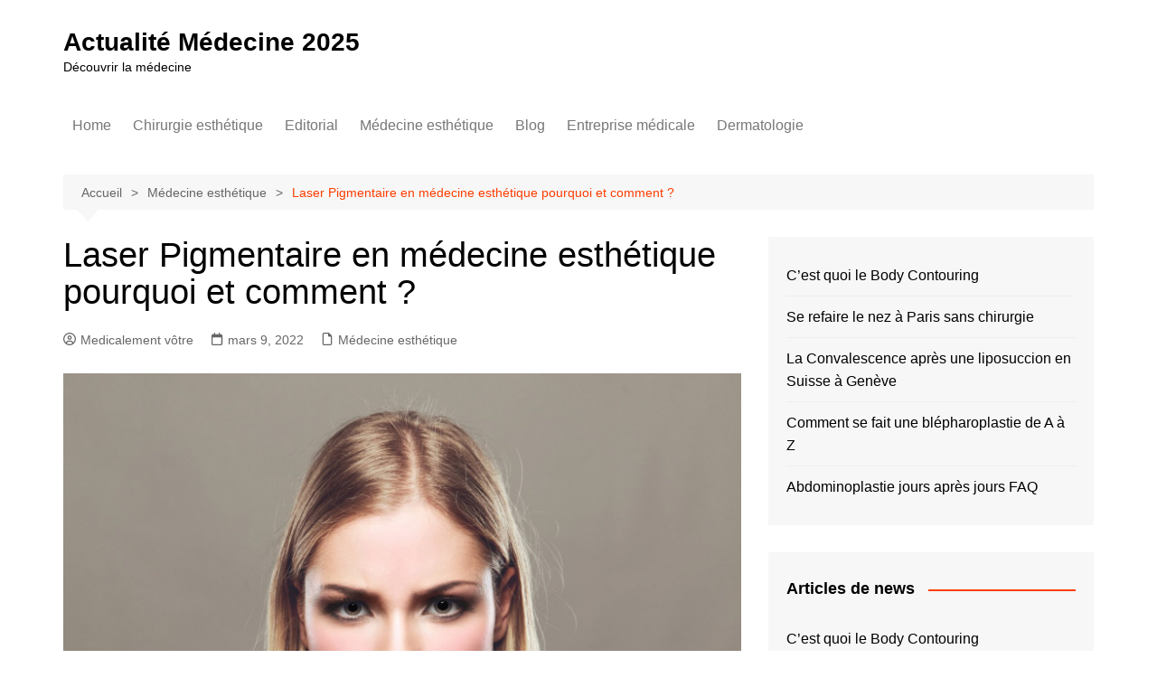

--- FILE ---
content_type: text/html; charset=UTF-8
request_url: https://medecine.site/laser-pigmentaire-medecine-esthetique-pourquoi-comment/
body_size: 22078
content:
		<!doctype html>
		<html lang="fr-FR" prefix="og: https://ogp.me/ns#">
				<head><meta charset="UTF-8"><script>if(navigator.userAgent.match(/MSIE|Internet Explorer/i)||navigator.userAgent.match(/Trident\/7\..*?rv:11/i)){var href=document.location.href;if(!href.match(/[?&]nowprocket/)){if(href.indexOf("?")==-1){if(href.indexOf("#")==-1){document.location.href=href+"?nowprocket=1"}else{document.location.href=href.replace("#","?nowprocket=1#")}}else{if(href.indexOf("#")==-1){document.location.href=href+"&nowprocket=1"}else{document.location.href=href.replace("#","&nowprocket=1#")}}}}</script><script>(()=>{class RocketLazyLoadScripts{constructor(){this.v="1.2.6",this.triggerEvents=["keydown","mousedown","mousemove","touchmove","touchstart","touchend","wheel"],this.userEventHandler=this.t.bind(this),this.touchStartHandler=this.i.bind(this),this.touchMoveHandler=this.o.bind(this),this.touchEndHandler=this.h.bind(this),this.clickHandler=this.u.bind(this),this.interceptedClicks=[],this.interceptedClickListeners=[],this.l(this),window.addEventListener("pageshow",(t=>{this.persisted=t.persisted,this.everythingLoaded&&this.m()})),this.CSPIssue=sessionStorage.getItem("rocketCSPIssue"),document.addEventListener("securitypolicyviolation",(t=>{this.CSPIssue||"script-src-elem"!==t.violatedDirective||"data"!==t.blockedURI||(this.CSPIssue=!0,sessionStorage.setItem("rocketCSPIssue",!0))})),document.addEventListener("DOMContentLoaded",(()=>{this.k()})),this.delayedScripts={normal:[],async:[],defer:[]},this.trash=[],this.allJQueries=[]}p(t){document.hidden?t.t():(this.triggerEvents.forEach((e=>window.addEventListener(e,t.userEventHandler,{passive:!0}))),window.addEventListener("touchstart",t.touchStartHandler,{passive:!0}),window.addEventListener("mousedown",t.touchStartHandler),document.addEventListener("visibilitychange",t.userEventHandler))}_(){this.triggerEvents.forEach((t=>window.removeEventListener(t,this.userEventHandler,{passive:!0}))),document.removeEventListener("visibilitychange",this.userEventHandler)}i(t){"HTML"!==t.target.tagName&&(window.addEventListener("touchend",this.touchEndHandler),window.addEventListener("mouseup",this.touchEndHandler),window.addEventListener("touchmove",this.touchMoveHandler,{passive:!0}),window.addEventListener("mousemove",this.touchMoveHandler),t.target.addEventListener("click",this.clickHandler),this.L(t.target,!0),this.S(t.target,"onclick","rocket-onclick"),this.C())}o(t){window.removeEventListener("touchend",this.touchEndHandler),window.removeEventListener("mouseup",this.touchEndHandler),window.removeEventListener("touchmove",this.touchMoveHandler,{passive:!0}),window.removeEventListener("mousemove",this.touchMoveHandler),t.target.removeEventListener("click",this.clickHandler),this.L(t.target,!1),this.S(t.target,"rocket-onclick","onclick"),this.M()}h(){window.removeEventListener("touchend",this.touchEndHandler),window.removeEventListener("mouseup",this.touchEndHandler),window.removeEventListener("touchmove",this.touchMoveHandler,{passive:!0}),window.removeEventListener("mousemove",this.touchMoveHandler)}u(t){t.target.removeEventListener("click",this.clickHandler),this.L(t.target,!1),this.S(t.target,"rocket-onclick","onclick"),this.interceptedClicks.push(t),t.preventDefault(),t.stopPropagation(),t.stopImmediatePropagation(),this.M()}O(){window.removeEventListener("touchstart",this.touchStartHandler,{passive:!0}),window.removeEventListener("mousedown",this.touchStartHandler),this.interceptedClicks.forEach((t=>{t.target.dispatchEvent(new MouseEvent("click",{view:t.view,bubbles:!0,cancelable:!0}))}))}l(t){EventTarget.prototype.addEventListenerWPRocketBase=EventTarget.prototype.addEventListener,EventTarget.prototype.addEventListener=function(e,i,o){"click"!==e||t.windowLoaded||i===t.clickHandler||t.interceptedClickListeners.push({target:this,func:i,options:o}),(this||window).addEventListenerWPRocketBase(e,i,o)}}L(t,e){this.interceptedClickListeners.forEach((i=>{i.target===t&&(e?t.removeEventListener("click",i.func,i.options):t.addEventListener("click",i.func,i.options))})),t.parentNode!==document.documentElement&&this.L(t.parentNode,e)}D(){return new Promise((t=>{this.P?this.M=t:t()}))}C(){this.P=!0}M(){this.P=!1}S(t,e,i){t.hasAttribute&&t.hasAttribute(e)&&(event.target.setAttribute(i,event.target.getAttribute(e)),event.target.removeAttribute(e))}t(){this._(this),"loading"===document.readyState?document.addEventListener("DOMContentLoaded",this.R.bind(this)):this.R()}k(){let t=[];document.querySelectorAll("script[type=rocketlazyloadscript][data-rocket-src]").forEach((e=>{let i=e.getAttribute("data-rocket-src");if(i&&!i.startsWith("data:")){0===i.indexOf("//")&&(i=location.protocol+i);try{const o=new URL(i).origin;o!==location.origin&&t.push({src:o,crossOrigin:e.crossOrigin||"module"===e.getAttribute("data-rocket-type")})}catch(t){}}})),t=[...new Map(t.map((t=>[JSON.stringify(t),t]))).values()],this.T(t,"preconnect")}async R(){this.lastBreath=Date.now(),this.j(this),this.F(this),this.I(),this.W(),this.q(),await this.A(this.delayedScripts.normal),await this.A(this.delayedScripts.defer),await this.A(this.delayedScripts.async);try{await this.U(),await this.H(this),await this.J()}catch(t){console.error(t)}window.dispatchEvent(new Event("rocket-allScriptsLoaded")),this.everythingLoaded=!0,this.D().then((()=>{this.O()})),this.N()}W(){document.querySelectorAll("script[type=rocketlazyloadscript]").forEach((t=>{t.hasAttribute("data-rocket-src")?t.hasAttribute("async")&&!1!==t.async?this.delayedScripts.async.push(t):t.hasAttribute("defer")&&!1!==t.defer||"module"===t.getAttribute("data-rocket-type")?this.delayedScripts.defer.push(t):this.delayedScripts.normal.push(t):this.delayedScripts.normal.push(t)}))}async B(t){if(await this.G(),!0!==t.noModule||!("noModule"in HTMLScriptElement.prototype))return new Promise((e=>{let i;function o(){(i||t).setAttribute("data-rocket-status","executed"),e()}try{if(navigator.userAgent.indexOf("Firefox/")>0||""===navigator.vendor||this.CSPIssue)i=document.createElement("script"),[...t.attributes].forEach((t=>{let e=t.nodeName;"type"!==e&&("data-rocket-type"===e&&(e="type"),"data-rocket-src"===e&&(e="src"),i.setAttribute(e,t.nodeValue))})),t.text&&(i.text=t.text),i.hasAttribute("src")?(i.addEventListener("load",o),i.addEventListener("error",(function(){i.setAttribute("data-rocket-status","failed-network"),e()})),setTimeout((()=>{i.isConnected||e()}),1)):(i.text=t.text,o()),t.parentNode.replaceChild(i,t);else{const i=t.getAttribute("data-rocket-type"),s=t.getAttribute("data-rocket-src");i?(t.type=i,t.removeAttribute("data-rocket-type")):t.removeAttribute("type"),t.addEventListener("load",o),t.addEventListener("error",(i=>{this.CSPIssue&&i.target.src.startsWith("data:")?(console.log("WPRocket: data-uri blocked by CSP -> fallback"),t.removeAttribute("src"),this.B(t).then(e)):(t.setAttribute("data-rocket-status","failed-network"),e())})),s?(t.removeAttribute("data-rocket-src"),t.src=s):t.src="data:text/javascript;base64,"+window.btoa(unescape(encodeURIComponent(t.text)))}}catch(i){t.setAttribute("data-rocket-status","failed-transform"),e()}}));t.setAttribute("data-rocket-status","skipped")}async A(t){const e=t.shift();return e&&e.isConnected?(await this.B(e),this.A(t)):Promise.resolve()}q(){this.T([...this.delayedScripts.normal,...this.delayedScripts.defer,...this.delayedScripts.async],"preload")}T(t,e){var i=document.createDocumentFragment();t.forEach((t=>{const o=t.getAttribute&&t.getAttribute("data-rocket-src")||t.src;if(o&&!o.startsWith("data:")){const s=document.createElement("link");s.href=o,s.rel=e,"preconnect"!==e&&(s.as="script"),t.getAttribute&&"module"===t.getAttribute("data-rocket-type")&&(s.crossOrigin=!0),t.crossOrigin&&(s.crossOrigin=t.crossOrigin),t.integrity&&(s.integrity=t.integrity),i.appendChild(s),this.trash.push(s)}})),document.head.appendChild(i)}j(t){let e={};function i(i,o){return e[o].eventsToRewrite.indexOf(i)>=0&&!t.everythingLoaded?"rocket-"+i:i}function o(t,o){!function(t){e[t]||(e[t]={originalFunctions:{add:t.addEventListener,remove:t.removeEventListener},eventsToRewrite:[]},t.addEventListener=function(){arguments[0]=i(arguments[0],t),e[t].originalFunctions.add.apply(t,arguments)},t.removeEventListener=function(){arguments[0]=i(arguments[0],t),e[t].originalFunctions.remove.apply(t,arguments)})}(t),e[t].eventsToRewrite.push(o)}function s(e,i){let o=e[i];e[i]=null,Object.defineProperty(e,i,{get:()=>o||function(){},set(s){t.everythingLoaded?o=s:e["rocket"+i]=o=s}})}o(document,"DOMContentLoaded"),o(window,"DOMContentLoaded"),o(window,"load"),o(window,"pageshow"),o(document,"readystatechange"),s(document,"onreadystatechange"),s(window,"onload"),s(window,"onpageshow");try{Object.defineProperty(document,"readyState",{get:()=>t.rocketReadyState,set(e){t.rocketReadyState=e},configurable:!0}),document.readyState="loading"}catch(t){console.log("WPRocket DJE readyState conflict, bypassing")}}F(t){let e;function i(e){return t.everythingLoaded?e:e.split(" ").map((t=>"load"===t||0===t.indexOf("load.")?"rocket-jquery-load":t)).join(" ")}function o(o){function s(t){const e=o.fn[t];o.fn[t]=o.fn.init.prototype[t]=function(){return this[0]===window&&("string"==typeof arguments[0]||arguments[0]instanceof String?arguments[0]=i(arguments[0]):"object"==typeof arguments[0]&&Object.keys(arguments[0]).forEach((t=>{const e=arguments[0][t];delete arguments[0][t],arguments[0][i(t)]=e}))),e.apply(this,arguments),this}}o&&o.fn&&!t.allJQueries.includes(o)&&(o.fn.ready=o.fn.init.prototype.ready=function(e){return t.domReadyFired?e.bind(document)(o):document.addEventListener("rocket-DOMContentLoaded",(()=>e.bind(document)(o))),o([])},s("on"),s("one"),t.allJQueries.push(o)),e=o}o(window.jQuery),Object.defineProperty(window,"jQuery",{get:()=>e,set(t){o(t)}})}async H(t){const e=document.querySelector("script[data-webpack]");e&&(await async function(){return new Promise((t=>{e.addEventListener("load",t),e.addEventListener("error",t)}))}(),await t.K(),await t.H(t))}async U(){this.domReadyFired=!0;try{document.readyState="interactive"}catch(t){}await this.G(),document.dispatchEvent(new Event("rocket-readystatechange")),await this.G(),document.rocketonreadystatechange&&document.rocketonreadystatechange(),await this.G(),document.dispatchEvent(new Event("rocket-DOMContentLoaded")),await this.G(),window.dispatchEvent(new Event("rocket-DOMContentLoaded"))}async J(){try{document.readyState="complete"}catch(t){}await this.G(),document.dispatchEvent(new Event("rocket-readystatechange")),await this.G(),document.rocketonreadystatechange&&document.rocketonreadystatechange(),await this.G(),window.dispatchEvent(new Event("rocket-load")),await this.G(),window.rocketonload&&window.rocketonload(),await this.G(),this.allJQueries.forEach((t=>t(window).trigger("rocket-jquery-load"))),await this.G();const t=new Event("rocket-pageshow");t.persisted=this.persisted,window.dispatchEvent(t),await this.G(),window.rocketonpageshow&&window.rocketonpageshow({persisted:this.persisted}),this.windowLoaded=!0}m(){document.onreadystatechange&&document.onreadystatechange(),window.onload&&window.onload(),window.onpageshow&&window.onpageshow({persisted:this.persisted})}I(){const t=new Map;document.write=document.writeln=function(e){const i=document.currentScript;i||console.error("WPRocket unable to document.write this: "+e);const o=document.createRange(),s=i.parentElement;let n=t.get(i);void 0===n&&(n=i.nextSibling,t.set(i,n));const c=document.createDocumentFragment();o.setStart(c,0),c.appendChild(o.createContextualFragment(e)),s.insertBefore(c,n)}}async G(){Date.now()-this.lastBreath>45&&(await this.K(),this.lastBreath=Date.now())}async K(){return document.hidden?new Promise((t=>setTimeout(t))):new Promise((t=>requestAnimationFrame(t)))}N(){this.trash.forEach((t=>t.remove()))}static run(){const t=new RocketLazyLoadScripts;t.p(t)}}RocketLazyLoadScripts.run()})();</script>
			
			<meta name="viewport" content="width=device-width, initial-scale=1">
			<link rel="profile" href="https://gmpg.org/xfn/11">
			
<!-- Optimisation des moteurs de recherche par Rank Math - https://rankmath.com/ -->
<title>Laser Pigmentaire en médecine esthétique pourquoi et comment ? - Actualité Médecine 2025</title>
<meta name="robots" content="follow, index, max-snippet:-1, max-video-preview:-1, max-image-preview:large"/>
<link rel="canonical" href="https://medecine.site/laser-pigmentaire-medecine-esthetique-pourquoi-comment/" />
<meta property="og:locale" content="fr_FR" />
<meta property="og:type" content="article" />
<meta property="og:title" content="Laser Pigmentaire en médecine esthétique pourquoi et comment ? - Actualité Médecine 2025" />
<meta property="og:description" content="Les maladies de la peau, comme la pigmentation cutanée, sont des problèmes communs à presque" />
<meta property="og:url" content="https://medecine.site/laser-pigmentaire-medecine-esthetique-pourquoi-comment/" />
<meta property="og:site_name" content="Médecine Informations Générale" />
<meta property="article:section" content="Médecine esthétique" />
<meta property="og:updated_time" content="2023-04-13T23:17:24+02:00" />
<meta property="og:image" content="https://medecine.site/wp-content/uploads/2022/03/esthetique-4.jpg" />
<meta property="og:image:secure_url" content="https://medecine.site/wp-content/uploads/2022/03/esthetique-4.jpg" />
<meta property="og:image:width" content="1920" />
<meta property="og:image:height" content="1280" />
<meta property="og:image:alt" content="Laser Pigmentaire en médecine esthétique pourquoi et comment ?" />
<meta property="og:image:type" content="image/jpeg" />
<meta property="article:published_time" content="2022-03-09T20:27:03+01:00" />
<meta property="article:modified_time" content="2023-04-13T23:17:24+02:00" />
<meta name="twitter:card" content="summary_large_image" />
<meta name="twitter:title" content="Laser Pigmentaire en médecine esthétique pourquoi et comment ? - Actualité Médecine 2025" />
<meta name="twitter:description" content="Les maladies de la peau, comme la pigmentation cutanée, sont des problèmes communs à presque" />
<meta name="twitter:image" content="https://medecine.site/wp-content/uploads/2022/03/esthetique-4.jpg" />
<meta name="twitter:label1" content="Écrit par" />
<meta name="twitter:data1" content="Medicalement vôtre" />
<meta name="twitter:label2" content="Temps de lecture" />
<meta name="twitter:data2" content="3 minutes" />
<script type="application/ld+json" class="rank-math-schema">{"@context":"https://schema.org","@graph":[{"@type":["Organization","Person"],"@id":"https://medecine.site/#person","name":"admin1962","url":"https://medecine.site"},{"@type":"WebSite","@id":"https://medecine.site/#website","url":"https://medecine.site","name":"M\u00e9decine Informations G\u00e9n\u00e9rale","alternateName":"Informations g\u00e9n\u00e9rales sur la m\u00e9decine","publisher":{"@id":"https://medecine.site/#person"},"inLanguage":"fr-FR"},{"@type":"ImageObject","@id":"https://medecine.site/wp-content/uploads/2022/03/esthetique-4.jpg","url":"https://medecine.site/wp-content/uploads/2022/03/esthetique-4.jpg","width":"1920","height":"1280","inLanguage":"fr-FR"},{"@type":"BreadcrumbList","@id":"https://medecine.site/laser-pigmentaire-medecine-esthetique-pourquoi-comment/#breadcrumb","itemListElement":[{"@type":"ListItem","position":"1","item":{"@id":"https://medecine.site","name":"Accueil"}},{"@type":"ListItem","position":"2","item":{"@id":"https://medecine.site/laser-pigmentaire-medecine-esthetique-pourquoi-comment/","name":"Laser Pigmentaire en m\u00e9decine esth\u00e9tique pourquoi et comment ?"}}]},{"@type":"WebPage","@id":"https://medecine.site/laser-pigmentaire-medecine-esthetique-pourquoi-comment/#webpage","url":"https://medecine.site/laser-pigmentaire-medecine-esthetique-pourquoi-comment/","name":"Laser Pigmentaire en m\u00e9decine esth\u00e9tique pourquoi et comment ? - Actualit\u00e9 M\u00e9decine 2025","datePublished":"2022-03-09T20:27:03+01:00","dateModified":"2023-04-13T23:17:24+02:00","isPartOf":{"@id":"https://medecine.site/#website"},"primaryImageOfPage":{"@id":"https://medecine.site/wp-content/uploads/2022/03/esthetique-4.jpg"},"inLanguage":"fr-FR","breadcrumb":{"@id":"https://medecine.site/laser-pigmentaire-medecine-esthetique-pourquoi-comment/#breadcrumb"}},{"@type":"Person","@id":"https://medecine.site/author/medicalement-votre/","name":"Medicalement v\u00f4tre","url":"https://medecine.site/author/medicalement-votre/","image":{"@type":"ImageObject","@id":"https://secure.gravatar.com/avatar/907ff2346c41a841990252544b91704e4bc04c75fe42d780b53210afe2b308af?s=96&amp;d=mm&amp;r=g","url":"https://secure.gravatar.com/avatar/907ff2346c41a841990252544b91704e4bc04c75fe42d780b53210afe2b308af?s=96&amp;d=mm&amp;r=g","caption":"Medicalement v\u00f4tre","inLanguage":"fr-FR"}},{"@type":"BlogPosting","headline":"Laser Pigmentaire en m\u00e9decine esth\u00e9tique pourquoi et comment ? - Actualit\u00e9 M\u00e9decine 2025","datePublished":"2022-03-09T20:27:03+01:00","dateModified":"2023-04-13T23:17:24+02:00","author":{"@id":"https://medecine.site/author/medicalement-votre/","name":"Medicalement v\u00f4tre"},"publisher":{"@id":"https://medecine.site/#person"},"description":"Les maladies de la peau, comme la pigmentation cutan\u00e9e, sont des probl\u00e8mes communs \u00e0 presque tout le monde ! En tant que telle, elle ne fait aucun mal, mais elle peut affecter la beaut\u00e9 naturelle de votre peau et il est ennuyeux d'y faire face.","name":"Laser Pigmentaire en m\u00e9decine esth\u00e9tique pourquoi et comment ? - Actualit\u00e9 M\u00e9decine 2025","@id":"https://medecine.site/laser-pigmentaire-medecine-esthetique-pourquoi-comment/#richSnippet","isPartOf":{"@id":"https://medecine.site/laser-pigmentaire-medecine-esthetique-pourquoi-comment/#webpage"},"image":{"@id":"https://medecine.site/wp-content/uploads/2022/03/esthetique-4.jpg"},"inLanguage":"fr-FR","mainEntityOfPage":{"@id":"https://medecine.site/laser-pigmentaire-medecine-esthetique-pourquoi-comment/#webpage"}}]}</script>
<!-- /Extension Rank Math WordPress SEO -->


<link rel="alternate" type="application/rss+xml" title="Actualité Médecine 2025 &raquo; Flux" href="https://medecine.site/feed/" />
<link rel="alternate" title="oEmbed (JSON)" type="application/json+oembed" href="https://medecine.site/wp-json/oembed/1.0/embed?url=https%3A%2F%2Fmedecine.site%2Flaser-pigmentaire-medecine-esthetique-pourquoi-comment%2F" />
<link rel="alternate" title="oEmbed (XML)" type="text/xml+oembed" href="https://medecine.site/wp-json/oembed/1.0/embed?url=https%3A%2F%2Fmedecine.site%2Flaser-pigmentaire-medecine-esthetique-pourquoi-comment%2F&#038;format=xml" />
<style id='wp-img-auto-sizes-contain-inline-css' type='text/css'>
img:is([sizes=auto i],[sizes^="auto," i]){contain-intrinsic-size:3000px 1500px}
/*# sourceURL=wp-img-auto-sizes-contain-inline-css */
</style>
<style id='wp-emoji-styles-inline-css' type='text/css'>

	img.wp-smiley, img.emoji {
		display: inline !important;
		border: none !important;
		box-shadow: none !important;
		height: 1em !important;
		width: 1em !important;
		margin: 0 0.07em !important;
		vertical-align: -0.1em !important;
		background: none !important;
		padding: 0 !important;
	}
/*# sourceURL=wp-emoji-styles-inline-css */
</style>
<link data-minify="1" rel='stylesheet' id='wpa-css-css' href='https://medecine.site/wp-content/cache/min/1/wp-content/plugins/honeypot/includes/css/wpa.css?ver=1760280498' type='text/css' media='all' />
<link rel='stylesheet' id='ez-toc-css' href='https://medecine.site/wp-content/plugins/easy-table-of-contents/assets/css/screen.min.css?ver=2.0.67.1' type='text/css' media='all' />
<style id='ez-toc-inline-css' type='text/css'>
div#ez-toc-container .ez-toc-title {font-size: 120%;}div#ez-toc-container .ez-toc-title {font-weight: 500;}div#ez-toc-container ul li {font-size: 95%;}div#ez-toc-container ul li {font-weight: 500;}div#ez-toc-container nav ul ul li {font-size: 90%;}
.ez-toc-container-direction {direction: ltr;}.ez-toc-counter ul{counter-reset: item ;}.ez-toc-counter nav ul li a::before {content: counters(item, ".", decimal) ". ";display: inline-block;counter-increment: item;flex-grow: 0;flex-shrink: 0;margin-right: .2em; float: left; }.ez-toc-widget-direction {direction: ltr;}.ez-toc-widget-container ul{counter-reset: item ;}.ez-toc-widget-container nav ul li a::before {content: counters(item, ".", decimal) ". ";display: inline-block;counter-increment: item;flex-grow: 0;flex-shrink: 0;margin-right: .2em; float: left; }
/*# sourceURL=ez-toc-inline-css */
</style>
<link rel='stylesheet' id='cream-magazine-style-css' href='https://medecine.site/wp-content/themes/cream-magazine/style.css?ver=2.1.10' type='text/css' media='all' />
<link data-minify="1" rel='stylesheet' id='cream-magazine-main-css' href='https://medecine.site/wp-content/cache/min/1/wp-content/themes/cream-magazine/assets/dist/css/main.css?ver=1760280498' type='text/css' media='all' />
<script type="rocketlazyloadscript" data-rocket-type="text/javascript" data-rocket-src="https://medecine.site/wp-includes/js/jquery/jquery.min.js?ver=3.7.1" id="jquery-core-js" defer></script>
<script type="rocketlazyloadscript" data-rocket-type="text/javascript" data-rocket-src="https://medecine.site/wp-includes/js/jquery/jquery-migrate.min.js?ver=3.4.1" id="jquery-migrate-js" defer></script>
<link rel="https://api.w.org/" href="https://medecine.site/wp-json/" /><link rel="alternate" title="JSON" type="application/json" href="https://medecine.site/wp-json/wp/v2/posts/29245" /><link rel="EditURI" type="application/rsd+xml" title="RSD" href="https://medecine.site/xmlrpc.php?rsd" />
<style>a:hover{text-decoration:none !important;}button,input[type="button"],input[type="reset"],input[type="submit"],.primary-navigation > ul > li.home-btn,.cm_header_lay_three .primary-navigation > ul > li.home-btn,.news_ticker_wrap .ticker_head,#toTop,.section-title h2::after,.sidebar-widget-area .widget .widget-title h2::after,.footer-widget-container .widget .widget-title h2::after,#comments div#respond h3#reply-title::after,#comments h2.comments-title:after,.post_tags a,.owl-carousel .owl-nav button.owl-prev,.owl-carousel .owl-nav button.owl-next,.cm_author_widget .author-detail-link a,.error_foot form input[type="submit"],.widget_search form input[type="submit"],.header-search-container input[type="submit"],.trending_widget_carousel .owl-dots button.owl-dot,.pagination .page-numbers.current,.post-navigation .nav-links .nav-previous a,.post-navigation .nav-links .nav-next a,#comments form input[type="submit"],footer .widget.widget_search form input[type="submit"]:hover,.widget_product_search .woocommerce-product-search button[type="submit"],.woocommerce ul.products li.product .button,.woocommerce .woocommerce-pagination ul.page-numbers li span.current,.woocommerce .product div.summary .cart button.single_add_to_cart_button,.woocommerce .product div.woocommerce-tabs div.panel #reviews #review_form_wrapper .comment-form p.form-submit .submit,.woocommerce .product section.related > h2::after,.woocommerce .cart .button:hover,.woocommerce .cart .button:focus,.woocommerce .cart input.button:hover,.woocommerce .cart input.button:focus,.woocommerce #respond input#submit:hover,.woocommerce #respond input#submit:focus,.woocommerce button.button:hover,.woocommerce button.button:focus,.woocommerce input.button:hover,.woocommerce input.button:focus,.woocommerce #respond input#submit.alt:hover,.woocommerce a.button.alt:hover,.woocommerce button.button.alt:hover,.woocommerce input.button.alt:hover,.woocommerce a.remove:hover,.woocommerce-account .woocommerce-MyAccount-navigation ul li.is-active a,.woocommerce a.button:hover,.woocommerce a.button:focus,.widget_product_tag_cloud .tagcloud a:hover,.widget_product_tag_cloud .tagcloud a:focus,.woocommerce .widget_price_filter .price_slider_wrapper .ui-slider .ui-slider-handle,.error_page_top_portion,.primary-navigation ul li a span.menu-item-description{background-color:#FF3D00}a:hover,.post_title h2 a:hover,.post_title h2 a:focus,.post_meta li a:hover,.post_meta li a:focus,ul.social-icons li a[href*=".com"]:hover::before,.ticker_carousel .owl-nav button.owl-prev i,.ticker_carousel .owl-nav button.owl-next i,.news_ticker_wrap .ticker_items .item a:hover,.news_ticker_wrap .ticker_items .item a:focus,.cm_banner .post_title h2 a:hover,.cm_banner .post_meta li a:hover,.cm_middle_post_widget_one .post_title h2 a:hover,.cm_middle_post_widget_one .post_meta li a:hover,.cm_middle_post_widget_three .post_thumb .post-holder a:hover,.cm_middle_post_widget_three .post_thumb .post-holder a:focus,.cm_middle_post_widget_six .middle_widget_six_carousel .item .card .card_content a:hover,.cm_middle_post_widget_six .middle_widget_six_carousel .item .card .card_content a:focus,.cm_post_widget_twelve .card .post-holder a:hover,.cm_post_widget_twelve .card .post-holder a:focus,.cm_post_widget_seven .card .card_content a:hover,.cm_post_widget_seven .card .card_content a:focus,.copyright_section a:hover,.footer_nav ul li a:hover,.breadcrumb ul li:last-child span,.pagination .page-numbers:hover,#comments ol.comment-list li article footer.comment-meta .comment-metadata span.edit-link a:hover,#comments ol.comment-list li article .reply a:hover,.social-share ul li a:hover,ul.social-icons li a:hover,ul.social-icons li a:focus,.woocommerce ul.products li.product a:hover,.woocommerce ul.products li.product .price,.woocommerce .woocommerce-pagination ul.page-numbers li a.page-numbers:hover,.woocommerce div.product p.price,.woocommerce div.product span.price,.video_section .video_details .post_title h2 a:hover,.primary-navigation.dark li a:hover,footer .footer_inner a:hover,.footer-widget-container ul.post_meta li:hover span,.footer-widget-container ul.post_meta li:hover a,ul.post_meta li a:hover,.cm-post-widget-two .big-card .post-holder .post_title h2 a:hover,.cm-post-widget-two .big-card .post_meta li a:hover,.copyright_section .copyrights a,.breadcrumb ul li a:hover,.breadcrumb ul li a:hover span{color:#FF3D00}.ticker_carousel .owl-nav button.owl-prev,.ticker_carousel .owl-nav button.owl-next,.error_foot form input[type="submit"],.widget_search form input[type="submit"],.pagination .page-numbers:hover,#comments form input[type="submit"],.social-share ul li a:hover,.header-search-container .search-form-entry,.widget_product_search .woocommerce-product-search button[type="submit"],.woocommerce .woocommerce-pagination ul.page-numbers li span.current,.woocommerce .woocommerce-pagination ul.page-numbers li a.page-numbers:hover,.woocommerce a.remove:hover,.ticker_carousel .owl-nav button.owl-prev:hover,.ticker_carousel .owl-nav button.owl-next:hover,footer .widget.widget_search form input[type="submit"]:hover,.trending_widget_carousel .owl-dots button.owl-dot,.the_content blockquote,.widget_tag_cloud .tagcloud a:hover{border-color:#FF3D00}.ticker_carousel.owl-carousel .owl-nav button:hover svg{color:#FF3D00;fill:#FF3D00;}header .mask{background-color:rgba(0,0,0,0.2);}.site-description{color:#000000;}body{font-family:Arial,sans-serif;font-weight:inherit;}h1,h2,h3,h4,h5,h6,.site-title{font-family:Arial,sans-serif;font-weight:inherit;}.entry_cats ul.post-categories li a{background-color:#FF3D00;color:#fff;}.entry_cats ul.post-categories li a:hover,.cm_middle_post_widget_six .middle_widget_six_carousel .item .card .card_content .entry_cats ul.post-categories li a:hover{background-color:#010101;color:#fff;}.the_content a{color:#FF3D00;}.the_content a:hover{color:#010101;}.rank-math-breadcrumb > p{margin-bottom:0;}.post-display-grid .card_content .cm-post-excerpt{margin-top:15px;}</style>		<style id='wp-block-latest-posts-inline-css' type='text/css'>
.wp-block-latest-posts{box-sizing:border-box}.wp-block-latest-posts.alignleft{margin-right:2em}.wp-block-latest-posts.alignright{margin-left:2em}.wp-block-latest-posts.wp-block-latest-posts__list{list-style:none}.wp-block-latest-posts.wp-block-latest-posts__list li{clear:both;overflow-wrap:break-word}.wp-block-latest-posts.is-grid{display:flex;flex-wrap:wrap}.wp-block-latest-posts.is-grid li{margin:0 1.25em 1.25em 0;width:100%}@media (min-width:600px){.wp-block-latest-posts.columns-2 li{width:calc(50% - .625em)}.wp-block-latest-posts.columns-2 li:nth-child(2n){margin-right:0}.wp-block-latest-posts.columns-3 li{width:calc(33.33333% - .83333em)}.wp-block-latest-posts.columns-3 li:nth-child(3n){margin-right:0}.wp-block-latest-posts.columns-4 li{width:calc(25% - .9375em)}.wp-block-latest-posts.columns-4 li:nth-child(4n){margin-right:0}.wp-block-latest-posts.columns-5 li{width:calc(20% - 1em)}.wp-block-latest-posts.columns-5 li:nth-child(5n){margin-right:0}.wp-block-latest-posts.columns-6 li{width:calc(16.66667% - 1.04167em)}.wp-block-latest-posts.columns-6 li:nth-child(6n){margin-right:0}}:root :where(.wp-block-latest-posts.is-grid){padding:0}:root :where(.wp-block-latest-posts.wp-block-latest-posts__list){padding-left:0}.wp-block-latest-posts__post-author,.wp-block-latest-posts__post-date{display:block;font-size:.8125em}.wp-block-latest-posts__post-excerpt,.wp-block-latest-posts__post-full-content{margin-bottom:1em;margin-top:.5em}.wp-block-latest-posts__featured-image a{display:inline-block}.wp-block-latest-posts__featured-image img{height:auto;max-width:100%;width:auto}.wp-block-latest-posts__featured-image.alignleft{float:left;margin-right:1em}.wp-block-latest-posts__featured-image.alignright{float:right;margin-left:1em}.wp-block-latest-posts__featured-image.aligncenter{margin-bottom:1em;text-align:center}
/*# sourceURL=https://medecine.site/wp-includes/blocks/latest-posts/style.min.css */
</style>
<style id='global-styles-inline-css' type='text/css'>
:root{--wp--preset--aspect-ratio--square: 1;--wp--preset--aspect-ratio--4-3: 4/3;--wp--preset--aspect-ratio--3-4: 3/4;--wp--preset--aspect-ratio--3-2: 3/2;--wp--preset--aspect-ratio--2-3: 2/3;--wp--preset--aspect-ratio--16-9: 16/9;--wp--preset--aspect-ratio--9-16: 9/16;--wp--preset--color--black: #000000;--wp--preset--color--cyan-bluish-gray: #abb8c3;--wp--preset--color--white: #ffffff;--wp--preset--color--pale-pink: #f78da7;--wp--preset--color--vivid-red: #cf2e2e;--wp--preset--color--luminous-vivid-orange: #ff6900;--wp--preset--color--luminous-vivid-amber: #fcb900;--wp--preset--color--light-green-cyan: #7bdcb5;--wp--preset--color--vivid-green-cyan: #00d084;--wp--preset--color--pale-cyan-blue: #8ed1fc;--wp--preset--color--vivid-cyan-blue: #0693e3;--wp--preset--color--vivid-purple: #9b51e0;--wp--preset--gradient--vivid-cyan-blue-to-vivid-purple: linear-gradient(135deg,rgb(6,147,227) 0%,rgb(155,81,224) 100%);--wp--preset--gradient--light-green-cyan-to-vivid-green-cyan: linear-gradient(135deg,rgb(122,220,180) 0%,rgb(0,208,130) 100%);--wp--preset--gradient--luminous-vivid-amber-to-luminous-vivid-orange: linear-gradient(135deg,rgb(252,185,0) 0%,rgb(255,105,0) 100%);--wp--preset--gradient--luminous-vivid-orange-to-vivid-red: linear-gradient(135deg,rgb(255,105,0) 0%,rgb(207,46,46) 100%);--wp--preset--gradient--very-light-gray-to-cyan-bluish-gray: linear-gradient(135deg,rgb(238,238,238) 0%,rgb(169,184,195) 100%);--wp--preset--gradient--cool-to-warm-spectrum: linear-gradient(135deg,rgb(74,234,220) 0%,rgb(151,120,209) 20%,rgb(207,42,186) 40%,rgb(238,44,130) 60%,rgb(251,105,98) 80%,rgb(254,248,76) 100%);--wp--preset--gradient--blush-light-purple: linear-gradient(135deg,rgb(255,206,236) 0%,rgb(152,150,240) 100%);--wp--preset--gradient--blush-bordeaux: linear-gradient(135deg,rgb(254,205,165) 0%,rgb(254,45,45) 50%,rgb(107,0,62) 100%);--wp--preset--gradient--luminous-dusk: linear-gradient(135deg,rgb(255,203,112) 0%,rgb(199,81,192) 50%,rgb(65,88,208) 100%);--wp--preset--gradient--pale-ocean: linear-gradient(135deg,rgb(255,245,203) 0%,rgb(182,227,212) 50%,rgb(51,167,181) 100%);--wp--preset--gradient--electric-grass: linear-gradient(135deg,rgb(202,248,128) 0%,rgb(113,206,126) 100%);--wp--preset--gradient--midnight: linear-gradient(135deg,rgb(2,3,129) 0%,rgb(40,116,252) 100%);--wp--preset--font-size--small: 16px;--wp--preset--font-size--medium: 28px;--wp--preset--font-size--large: 32px;--wp--preset--font-size--x-large: 42px;--wp--preset--font-size--larger: 38px;--wp--preset--spacing--20: 0.44rem;--wp--preset--spacing--30: 0.67rem;--wp--preset--spacing--40: 1rem;--wp--preset--spacing--50: 1.5rem;--wp--preset--spacing--60: 2.25rem;--wp--preset--spacing--70: 3.38rem;--wp--preset--spacing--80: 5.06rem;--wp--preset--shadow--natural: 6px 6px 9px rgba(0, 0, 0, 0.2);--wp--preset--shadow--deep: 12px 12px 50px rgba(0, 0, 0, 0.4);--wp--preset--shadow--sharp: 6px 6px 0px rgba(0, 0, 0, 0.2);--wp--preset--shadow--outlined: 6px 6px 0px -3px rgb(255, 255, 255), 6px 6px rgb(0, 0, 0);--wp--preset--shadow--crisp: 6px 6px 0px rgb(0, 0, 0);}:where(.is-layout-flex){gap: 0.5em;}:where(.is-layout-grid){gap: 0.5em;}body .is-layout-flex{display: flex;}.is-layout-flex{flex-wrap: wrap;align-items: center;}.is-layout-flex > :is(*, div){margin: 0;}body .is-layout-grid{display: grid;}.is-layout-grid > :is(*, div){margin: 0;}:where(.wp-block-columns.is-layout-flex){gap: 2em;}:where(.wp-block-columns.is-layout-grid){gap: 2em;}:where(.wp-block-post-template.is-layout-flex){gap: 1.25em;}:where(.wp-block-post-template.is-layout-grid){gap: 1.25em;}.has-black-color{color: var(--wp--preset--color--black) !important;}.has-cyan-bluish-gray-color{color: var(--wp--preset--color--cyan-bluish-gray) !important;}.has-white-color{color: var(--wp--preset--color--white) !important;}.has-pale-pink-color{color: var(--wp--preset--color--pale-pink) !important;}.has-vivid-red-color{color: var(--wp--preset--color--vivid-red) !important;}.has-luminous-vivid-orange-color{color: var(--wp--preset--color--luminous-vivid-orange) !important;}.has-luminous-vivid-amber-color{color: var(--wp--preset--color--luminous-vivid-amber) !important;}.has-light-green-cyan-color{color: var(--wp--preset--color--light-green-cyan) !important;}.has-vivid-green-cyan-color{color: var(--wp--preset--color--vivid-green-cyan) !important;}.has-pale-cyan-blue-color{color: var(--wp--preset--color--pale-cyan-blue) !important;}.has-vivid-cyan-blue-color{color: var(--wp--preset--color--vivid-cyan-blue) !important;}.has-vivid-purple-color{color: var(--wp--preset--color--vivid-purple) !important;}.has-black-background-color{background-color: var(--wp--preset--color--black) !important;}.has-cyan-bluish-gray-background-color{background-color: var(--wp--preset--color--cyan-bluish-gray) !important;}.has-white-background-color{background-color: var(--wp--preset--color--white) !important;}.has-pale-pink-background-color{background-color: var(--wp--preset--color--pale-pink) !important;}.has-vivid-red-background-color{background-color: var(--wp--preset--color--vivid-red) !important;}.has-luminous-vivid-orange-background-color{background-color: var(--wp--preset--color--luminous-vivid-orange) !important;}.has-luminous-vivid-amber-background-color{background-color: var(--wp--preset--color--luminous-vivid-amber) !important;}.has-light-green-cyan-background-color{background-color: var(--wp--preset--color--light-green-cyan) !important;}.has-vivid-green-cyan-background-color{background-color: var(--wp--preset--color--vivid-green-cyan) !important;}.has-pale-cyan-blue-background-color{background-color: var(--wp--preset--color--pale-cyan-blue) !important;}.has-vivid-cyan-blue-background-color{background-color: var(--wp--preset--color--vivid-cyan-blue) !important;}.has-vivid-purple-background-color{background-color: var(--wp--preset--color--vivid-purple) !important;}.has-black-border-color{border-color: var(--wp--preset--color--black) !important;}.has-cyan-bluish-gray-border-color{border-color: var(--wp--preset--color--cyan-bluish-gray) !important;}.has-white-border-color{border-color: var(--wp--preset--color--white) !important;}.has-pale-pink-border-color{border-color: var(--wp--preset--color--pale-pink) !important;}.has-vivid-red-border-color{border-color: var(--wp--preset--color--vivid-red) !important;}.has-luminous-vivid-orange-border-color{border-color: var(--wp--preset--color--luminous-vivid-orange) !important;}.has-luminous-vivid-amber-border-color{border-color: var(--wp--preset--color--luminous-vivid-amber) !important;}.has-light-green-cyan-border-color{border-color: var(--wp--preset--color--light-green-cyan) !important;}.has-vivid-green-cyan-border-color{border-color: var(--wp--preset--color--vivid-green-cyan) !important;}.has-pale-cyan-blue-border-color{border-color: var(--wp--preset--color--pale-cyan-blue) !important;}.has-vivid-cyan-blue-border-color{border-color: var(--wp--preset--color--vivid-cyan-blue) !important;}.has-vivid-purple-border-color{border-color: var(--wp--preset--color--vivid-purple) !important;}.has-vivid-cyan-blue-to-vivid-purple-gradient-background{background: var(--wp--preset--gradient--vivid-cyan-blue-to-vivid-purple) !important;}.has-light-green-cyan-to-vivid-green-cyan-gradient-background{background: var(--wp--preset--gradient--light-green-cyan-to-vivid-green-cyan) !important;}.has-luminous-vivid-amber-to-luminous-vivid-orange-gradient-background{background: var(--wp--preset--gradient--luminous-vivid-amber-to-luminous-vivid-orange) !important;}.has-luminous-vivid-orange-to-vivid-red-gradient-background{background: var(--wp--preset--gradient--luminous-vivid-orange-to-vivid-red) !important;}.has-very-light-gray-to-cyan-bluish-gray-gradient-background{background: var(--wp--preset--gradient--very-light-gray-to-cyan-bluish-gray) !important;}.has-cool-to-warm-spectrum-gradient-background{background: var(--wp--preset--gradient--cool-to-warm-spectrum) !important;}.has-blush-light-purple-gradient-background{background: var(--wp--preset--gradient--blush-light-purple) !important;}.has-blush-bordeaux-gradient-background{background: var(--wp--preset--gradient--blush-bordeaux) !important;}.has-luminous-dusk-gradient-background{background: var(--wp--preset--gradient--luminous-dusk) !important;}.has-pale-ocean-gradient-background{background: var(--wp--preset--gradient--pale-ocean) !important;}.has-electric-grass-gradient-background{background: var(--wp--preset--gradient--electric-grass) !important;}.has-midnight-gradient-background{background: var(--wp--preset--gradient--midnight) !important;}.has-small-font-size{font-size: var(--wp--preset--font-size--small) !important;}.has-medium-font-size{font-size: var(--wp--preset--font-size--medium) !important;}.has-large-font-size{font-size: var(--wp--preset--font-size--large) !important;}.has-x-large-font-size{font-size: var(--wp--preset--font-size--x-large) !important;}
/*# sourceURL=global-styles-inline-css */
</style>
</head>
				<body data-rsssl=1 class="wp-singular post-template-default single single-post postid-29245 single-format-standard wp-embed-responsive wp-theme-cream-magazine right-sidebar">
						<a class="skip-link screen-reader-text" href="#content">Aller au contenu</a>
				<div class="page-wrapper">
		<header class="general-header cm-header-style-one">
		<div class="cm-container">
		<div class="logo-container">
			<div class="row align-items-center">
				<div class="cm-col-lg-4 cm-col-12">
							<div class="logo">
								<span class="site-title"><a href="https://medecine.site/" rel="home">Actualité Médecine 2025</a></span>
										<p class="site-description">Découvrir la médecine</p>
							</div><!-- .logo -->
						</div><!-- .col -->
							</div><!-- .row -->
		</div><!-- .logo-container -->
		<nav class="main-navigation">
			<div id="main-nav" class="primary-navigation">
				<ul id="menu-menu" class=""><li id="menu-item-28853" class="menu-item menu-item-type-post_type menu-item-object-page menu-item-home menu-item-28853"><a href="https://medecine.site/">Home</a></li>
<li id="menu-item-29709" class="menu-item menu-item-type-post_type menu-item-object-page menu-item-has-children menu-item-29709"><a href="https://medecine.site/chirurgie-esthetique/">Chirurgie esthétique</a>
<ul class="sub-menu">
	<li id="menu-item-31050" class="menu-item menu-item-type-post_type menu-item-object-page menu-item-has-children menu-item-31050"><a href="https://medecine.site/chirurgie-esthetique/augmentation-mammaire/">Augmentation mammaire</a>
	<ul class="sub-menu">
		<li id="menu-item-30827" class="menu-item menu-item-type-post_type menu-item-object-page menu-item-30827"><a href="https://medecine.site/chirurgie-esthetique/asymetrie-mammaire/">Asymétrie mammaire</a></li>
		<li id="menu-item-30821" class="menu-item menu-item-type-post_type menu-item-object-page menu-item-30821"><a href="https://medecine.site/chirurgie-esthetique/hypotrophie-mammaire/">Hypotrophie mammaire</a></li>
		<li id="menu-item-30560" class="menu-item menu-item-type-post_type menu-item-object-page menu-item-30560"><a href="https://medecine.site/chirurgie-esthetique/choix-protheses-mammaires/">Comment choisir ses implants mammmaires ?</a></li>
		<li id="menu-item-30529" class="menu-item menu-item-type-post_type menu-item-object-page menu-item-30529"><a href="https://medecine.site/chirurgie-esthetique/cicatrices-post-augmentation-mammaire/">Cicatrices post augmentation mammaire</a></li>
		<li id="menu-item-30530" class="menu-item menu-item-type-post_type menu-item-object-page menu-item-30530"><a href="https://medecine.site/chirurgie-esthetique/technique-dual-plan/">Technique Dual plan</a></li>
		<li id="menu-item-30531" class="menu-item menu-item-type-post_type menu-item-object-page menu-item-30531"><a href="https://medecine.site/chirurgie-esthetique/douleur-apres-augmentation-mammaire/">Douleur après augmentation mammaire</a></li>
		<li id="menu-item-30533" class="menu-item menu-item-type-post_type menu-item-object-page menu-item-30533"><a href="https://medecine.site/chirurgie-esthetique/poids-des-implants-mammaires/">Poids des implants mammaires</a></li>
		<li id="menu-item-30535" class="menu-item menu-item-type-post_type menu-item-object-page menu-item-30535"><a href="https://medecine.site/chirurgie-esthetique/comment-se-passe-la-premiere-consultation-pour-une-augmentation-mammaire/">Comment se passe la première consultation pour une augmentation mammaire ?</a></li>
		<li id="menu-item-30534" class="menu-item menu-item-type-post_type menu-item-object-page menu-item-30534"><a href="https://medecine.site/chirurgie-esthetique/les-protheses-mammaires-comment-elles-sont-faites/">Les prothèses mammaires ? Comment elles sont faîtes ?</a></li>
	</ul>
</li>
	<li id="menu-item-30556" class="menu-item menu-item-type-post_type menu-item-object-page menu-item-30556"><a href="https://medecine.site/chirurgie-esthetique/tendances-de-la-patientele/">Tendances de la patientèle</a></li>
	<li id="menu-item-30555" class="menu-item menu-item-type-post_type menu-item-object-page menu-item-30555"><a href="https://medecine.site/chirurgie-esthetique/comment-rajeunir-des-yeux/">Comment rajeunir des yeux</a></li>
</ul>
</li>
<li id="menu-item-28951" class="menu-item menu-item-type-post_type menu-item-object-page menu-item-28951"><a href="https://medecine.site/editorial/">Editorial</a></li>
<li id="menu-item-30528" class="menu-item menu-item-type-post_type menu-item-object-page menu-item-has-children menu-item-30528"><a href="https://medecine.site/medecine-esthetique/">Médecine esthétique</a>
<ul class="sub-menu">
	<li id="menu-item-30666" class="menu-item menu-item-type-post_type menu-item-object-page menu-item-has-children menu-item-30666"><a href="https://medecine.site/medecine-esthetique/une-epilation-laser-comment-cela-se-passe/">Epilation laser</a>
	<ul class="sub-menu">
		<li id="menu-item-30526" class="menu-item menu-item-type-post_type menu-item-object-page menu-item-30526"><a href="https://medecine.site/medecine-esthetique/une-epilation-laser-comment-cela-se-passe/comment-se-passe-une-epilation-laser-pour-les-hommes/">Epilation laser pour les hommes</a></li>
	</ul>
</li>
	<li id="menu-item-30525" class="menu-item menu-item-type-post_type menu-item-object-page menu-item-30525"><a href="https://medecine.site/medecine-esthetique/types-de-peelings-chimiques/">Types de Peelings Chimiques</a></li>
	<li id="menu-item-30527" class="menu-item menu-item-type-post_type menu-item-object-page menu-item-30527"><a href="https://medecine.site/medecine-esthetique/injections-dacide-hyaluronique-en-medecine-esthetique/">Injections d’acide hyaluronique en médecine esthétique</a></li>
</ul>
</li>
<li id="menu-item-28852" class="menu-item menu-item-type-post_type menu-item-object-page current_page_parent menu-item-28852"><a href="https://medecine.site/blog/">Blog</a></li>
<li id="menu-item-30536" class="menu-item menu-item-type-post_type menu-item-object-page menu-item-has-children menu-item-30536"><a href="https://medecine.site/entreprise-medicale/">Entreprise médicale</a>
<ul class="sub-menu">
	<li id="menu-item-30557" class="menu-item menu-item-type-post_type menu-item-object-page menu-item-30557"><a href="https://medecine.site/entreprise-medicale/creation-site-medical/">Création site médical</a></li>
</ul>
</li>
<li id="menu-item-30554" class="menu-item menu-item-type-post_type menu-item-object-page menu-item-30554"><a href="https://medecine.site/chirurgie-dermatologique-questions-et-reponses/">Dermatologie</a></li>
</ul>			</div><!-- .primary-navigation -->
			<div class="header-search-container">
				<div class="search-form-entry">
					<form role="search" class="cm-search-form" method="get" action="https://medecine.site/"><input type="search" name="s" placeholder="Search..." value="" ><button type="submit" class="cm-submit-btn"><svg xmlns="http://www.w3.org/2000/svg" viewBox="0 0 512 512"><path d="M416 208c0 45.9-14.9 88.3-40 122.7L502.6 457.4c12.5 12.5 12.5 32.8 0 45.3s-32.8 12.5-45.3 0L330.7 376c-34.4 25.2-76.8 40-122.7 40C93.1 416 0 322.9 0 208S93.1 0 208 0S416 93.1 416 208zM208 352a144 144 0 1 0 0-288 144 144 0 1 0 0 288z"/></svg></button></form>				</div><!-- .search-form-entry -->
			</div><!-- .search-container -->
		</nav><!-- .main-navigation -->
	</div><!-- .cm-container -->
</header><!-- .general-header -->
<div id="content" class="site-content">
	<div class="cm-container">
	<div class="inner-page-wrapper">
		<div id="primary" class="content-area">
			<main id="main" class="site-main">
				<div class="cm_post_page_lay_wrap">
								<div class="breadcrumb  default-breadcrumb">
				<nav role="navigation" aria-label="Fils d’Ariane" class="breadcrumb-trail breadcrumbs" itemprop="breadcrumb"><ul class="trail-items" itemscope itemtype="http://schema.org/BreadcrumbList"><meta name="numberOfItems" content="3" /><meta name="itemListOrder" content="Ascending" /><li itemprop="itemListElement" itemscope itemtype="http://schema.org/ListItem" class="trail-item trail-begin"><a href="https://medecine.site/" rel="home" itemprop="item"><span itemprop="name">Accueil</span></a><meta itemprop="position" content="1" /></li><li itemprop="itemListElement" itemscope itemtype="http://schema.org/ListItem" class="trail-item"><a href="https://medecine.site/category/medecine-esthetique/" itemprop="item"><span itemprop="name">Médecine esthétique</span></a><meta itemprop="position" content="2" /></li><li itemprop="itemListElement" itemscope itemtype="http://schema.org/ListItem" class="trail-item trail-end"><a href="https://medecine.site/laser-pigmentaire-medecine-esthetique-pourquoi-comment" itemprop="item"><span itemprop="name">Laser Pigmentaire en médecine esthétique pourquoi et comment ?</span></a><meta itemprop="position" content="3" /></li></ul></nav>			</div>
								<div class="single-container">
						<div class="row">  
							<div class="cm-col-lg-8 cm-col-12 sticky_portion">
								<div class="content-entry">
	<article id="post-29245" class="post-detail post-29245 post type-post status-publish format-standard has-post-thumbnail hentry category-medecine-esthetique">
		<div class="the_title">
			<h1>Laser Pigmentaire en médecine esthétique pourquoi et comment ?</h1>
		</div><!-- .the_title -->
					<div class="cm-post-meta">
				<ul class="post_meta">
											<li class="post_author">
							<a href="https://medecine.site/author/medicalement-votre/">
								<span class="cm-meta-icon">
									<svg xmlns="http://www.w3.org/2000/svg" viewBox="0 0 512 512"><path d="M406.5 399.6C387.4 352.9 341.5 320 288 320l-64 0c-53.5 0-99.4 32.9-118.5 79.6C69.9 362.2 48 311.7 48 256C48 141.1 141.1 48 256 48s208 93.1 208 208c0 55.7-21.9 106.2-57.5 143.6zm-40.1 32.7C334.4 452.4 296.6 464 256 464s-78.4-11.6-110.5-31.7c7.3-36.7 39.7-64.3 78.5-64.3l64 0c38.8 0 71.2 27.6 78.5 64.3zM256 512A256 256 0 1 0 256 0a256 256 0 1 0 0 512zm0-272a40 40 0 1 1 0-80 40 40 0 1 1 0 80zm-88-40a88 88 0 1 0 176 0 88 88 0 1 0 -176 0z"/></svg>
								</span>
								Medicalement vôtre							</a>
						</li><!-- .post_author -->
												<li class="posted_date">
							<a href="https://medecine.site/laser-pigmentaire-medecine-esthetique-pourquoi-comment/">
								<span class="cm-meta-icon">
									<svg xmlns="http://www.w3.org/2000/svg" viewBox="0 0 448 512"><path d="M152 24c0-13.3-10.7-24-24-24s-24 10.7-24 24l0 40L64 64C28.7 64 0 92.7 0 128l0 16 0 48L0 448c0 35.3 28.7 64 64 64l320 0c35.3 0 64-28.7 64-64l0-256 0-48 0-16c0-35.3-28.7-64-64-64l-40 0 0-40c0-13.3-10.7-24-24-24s-24 10.7-24 24l0 40L152 64l0-40zM48 192l352 0 0 256c0 8.8-7.2 16-16 16L64 464c-8.8 0-16-7.2-16-16l0-256z"/></svg>
								</span>
								<time class="entry-date published" datetime="2022-03-09T20:27:03+01:00">mars 9, 2022</time>							</a>
						</li><!-- .posted_date -->
													<li class="entry_cats">
								<span class="cm-meta-icon">
									<svg xmlns="http://www.w3.org/2000/svg" viewBox="0 0 384 512"><path d="M320 464c8.8 0 16-7.2 16-16l0-288-80 0c-17.7 0-32-14.3-32-32l0-80L64 48c-8.8 0-16 7.2-16 16l0 384c0 8.8 7.2 16 16 16l256 0zM0 64C0 28.7 28.7 0 64 0L229.5 0c17 0 33.3 6.7 45.3 18.7l90.5 90.5c12 12 18.7 28.3 18.7 45.3L384 448c0 35.3-28.7 64-64 64L64 512c-35.3 0-64-28.7-64-64L0 64z"/></svg>
								</span>
								<a href="https://medecine.site/category/medecine-esthetique/" rel="category tag">Médecine esthétique</a>							</li><!-- .entry_cats -->
											</ul><!-- .post_meta -->
			</div><!-- .meta -->
									<div class="post_thumb">
					<figure>
					<img width="1920" height="1280" src="https://medecine.site/wp-content/uploads/2022/03/esthetique-4.jpg" class="attachment-full size-full wp-post-image" alt="Laser Pigmentaire en médecine esthétique pourquoi et comment ?" decoding="async" fetchpriority="high" srcset="https://medecine.site/wp-content/uploads/2022/03/esthetique-4.jpg 1920w, https://medecine.site/wp-content/uploads/2022/03/esthetique-4-300x200.jpg 300w, https://medecine.site/wp-content/uploads/2022/03/esthetique-4-1024x683.jpg 1024w, https://medecine.site/wp-content/uploads/2022/03/esthetique-4-768x512.jpg 768w, https://medecine.site/wp-content/uploads/2022/03/esthetique-4-1536x1024.jpg 1536w" sizes="(max-width: 1920px) 100vw, 1920px" />					</figure>
				</div>
						<div class="the_content">
			<p>Les maladies de la peau, comme la pigmentation cutanée, sont des problèmes communs à presque tout le monde ! En tant que telle, elle ne fait aucun mal, mais elle peut affecter la beauté naturelle de votre peau et il est ennuyeux d&rsquo;y faire face.</p>
<div id="ez-toc-container" class="ez-toc-v2_0_67_1 counter-hierarchy ez-toc-counter ez-toc-grey ez-toc-container-direction">
<div class="ez-toc-title-container">
<p class="ez-toc-title " >Table des matières</p>
<span class="ez-toc-title-toggle"><a href="#" class="ez-toc-pull-right ez-toc-btn ez-toc-btn-xs ez-toc-btn-default ez-toc-toggle" aria-label="Toggle Table of Content"><span class="ez-toc-js-icon-con"><span class=""><span class="eztoc-hide" style="display:none;">Toggle</span><span class="ez-toc-icon-toggle-span"><svg style="fill: #999;color:#999" xmlns="http://www.w3.org/2000/svg" class="list-377408" width="20px" height="20px" viewBox="0 0 24 24" fill="none"><path d="M6 6H4v2h2V6zm14 0H8v2h12V6zM4 11h2v2H4v-2zm16 0H8v2h12v-2zM4 16h2v2H4v-2zm16 0H8v2h12v-2z" fill="currentColor"></path></svg><svg style="fill: #999;color:#999" class="arrow-unsorted-368013" xmlns="http://www.w3.org/2000/svg" width="10px" height="10px" viewBox="0 0 24 24" version="1.2" baseProfile="tiny"><path d="M18.2 9.3l-6.2-6.3-6.2 6.3c-.2.2-.3.4-.3.7s.1.5.3.7c.2.2.4.3.7.3h11c.3 0 .5-.1.7-.3.2-.2.3-.5.3-.7s-.1-.5-.3-.7zM5.8 14.7l6.2 6.3 6.2-6.3c.2-.2.3-.5.3-.7s-.1-.5-.3-.7c-.2-.2-.4-.3-.7-.3h-11c-.3 0-.5.1-.7.3-.2.2-.3.5-.3.7s.1.5.3.7z"/></svg></span></span></span></a></span></div>
<nav><ul class='ez-toc-list ez-toc-list-level-1 ' ><li class='ez-toc-page-1 ez-toc-heading-level-2'><a class="ez-toc-link ez-toc-heading-1" href="#Remedes_contre_la_pigmentation_de_la_peau" title="Remèdes contre la pigmentation de la peau">Remèdes contre la pigmentation de la peau</a></li><li class='ez-toc-page-1 ez-toc-heading-level-2'><a class="ez-toc-link ez-toc-heading-2" href="#Quest-ce_que_la_pigmentation_de_la_peau" title="Qu&rsquo;est-ce que la pigmentation de la peau ?">Qu&rsquo;est-ce que la pigmentation de la peau ?</a></li><li class='ez-toc-page-1 ez-toc-heading-level-2'><a class="ez-toc-link ez-toc-heading-3" href="#Types_de_pigmentation_de_la_peau" title="Types de pigmentation de la peau">Types de pigmentation de la peau</a></li><li class='ez-toc-page-1 ez-toc-heading-level-2'><a class="ez-toc-link ez-toc-heading-4" href="#Remedes_pour_la_pigmentation_de_la_peau_Votre_traitement_de_la_pigmentation_de_la_peau" title="Remèdes pour la pigmentation de la peau : Votre traitement de la pigmentation de la peau !">Remèdes pour la pigmentation de la peau : Votre traitement de la pigmentation de la peau !</a></li><li class='ez-toc-page-1 ez-toc-heading-level-2'><a class="ez-toc-link ez-toc-heading-5" href="#Phototherapie_par_LED" title="Photothérapie par LED :">Photothérapie par LED :</a></li><li class='ez-toc-page-1 ez-toc-heading-level-2'><a class="ez-toc-link ez-toc-heading-6" href="#Peelings_chimiques" title="Peelings chimiques :">Peelings chimiques :</a><ul class='ez-toc-list-level-3' ><li class='ez-toc-heading-level-3'><a class="ez-toc-link ez-toc-heading-7" href="#Pototherapie_IPL" title="Potothérapie IPL :">Potothérapie IPL :</a><ul class='ez-toc-list-level-4' ><li class='ez-toc-heading-level-4'><a class="ez-toc-link ez-toc-heading-8" href="#La_therapie_au_laser" title="La thérapie au laser :">La thérapie au laser :</a></li></ul></li></ul></li></ul></nav></div>
<h2><span class="ez-toc-section" id="Remedes_contre_la_pigmentation_de_la_peau"></span>Remèdes contre la pigmentation de la peau<span class="ez-toc-section-end"></span></h2>
<p>N&rsquo;ayez pas peur si vous avez la moindre pigmentation sur votre peau, un grand nombre de remèdes peuvent être utilisés pour se débarrasser de la pigmentation de la peau.</p>
<h2><span class="ez-toc-section" id="Quest-ce_que_la_pigmentation_de_la_peau"></span>Qu&rsquo;est-ce que la pigmentation de la peau ?<span class="ez-toc-section-end"></span></h2>
<p>La décoloration irrégulière de la peau est connue sous le nom de pigmentation. La pigmentation de la peau, également connue sous le nom d&rsquo;hyperpigmentation, est un état dû à la surproduction de mélanine (le pigment responsable de la couleur de la peau), qui entraîne l&rsquo;apparition de taches sombres à la surface de la peau.</p>
<h2><span class="ez-toc-section" id="Types_de_pigmentation_de_la_peau"></span>Types de pigmentation de la peau<span class="ez-toc-section-end"></span></h2>
<p>La pigmentation de la peau dépend de la cause de son apparition. La pigmentation de la peau peut être de l&rsquo;un des types suivants :</p>
<ul>
<li>Vitiligo</li>
<li>Mélasma</li>
<li>Pigmentation due aux UV</li>
<li>Pigmentation due à la déshydratation</li>
<li>Lupus</li>
<li>Cyanose</li>
</ul>
<h2><span class="ez-toc-section" id="Remedes_pour_la_pigmentation_de_la_peau_Votre_traitement_de_la_pigmentation_de_la_peau"></span>Remèdes pour la pigmentation de la peau : Votre traitement de la pigmentation de la peau !<span class="ez-toc-section-end"></span></h2>
<p>Un grand nombre de traitements médicaux spa sont disponibles pour le traitement de l&rsquo;hyperpigmentation. La première étape consiste à déterminer la cause de la pigmentation de la peau et à adapter les traitements spécifiques à votre type de peau.</p>
<h2><span class="ez-toc-section" id="Phototherapie_par_LED"></span>Photothérapie par LED :<span class="ez-toc-section-end"></span></h2>
<p>La thérapie LED est un excellent traitement des troubles de la pigmentation, en particulier chez les personnes à la peau sensible. Ce traitement « laser froid », doux mais très efficace, utilise un traitement par lumière rouge ou infrarouge pour cibler et traiter les troubles de la pigmentation en profondeur dans la peau. En outre, les effets anti-âge se traduisent par une augmentation de la production de collagène au fil du temps.</p>
<h2><span class="ez-toc-section" id="Peelings_chimiques"></span>Peelings chimiques :<span class="ez-toc-section-end"></span></h2>
<p>Les peelings chimiques sont appliqués sur les couches externes de la peau. La peau endommagée et pigmentée est ensuite « brûlée » de manière très contrôlée avec des produits chimiques hautement sélectifs. La couche de peau brûlée se détache ensuite en 3 à 5 jours pour révéler une peau plus lisse et plus uniforme. Une série de traitements est recommandée.</p>
<h3><span class="ez-toc-section" id="Pototherapie_IPL"></span>Potothérapie IPL :<span class="ez-toc-section-end"></span></h3>
<p>Cet appareil utilise une large bande de lumière qui est ensuite appliquée sur la surface externe de la peau pour traiter divers problèmes de pigmentation cutanée. Les peaux endommagées dont les pigments sont foncés ou rouges absorbent l&rsquo;énergie de la lumière et sont ciblées et détruites. Une série de traitements est recommandée. De plus, avec le temps, la peau devient plus jeune grâce à l&rsquo;augmentation du soutien du collagène.</p>
<h4><span class="ez-toc-section" id="La_therapie_au_laser"></span>La thérapie au laser :<span class="ez-toc-section-end"></span></h4>
<p>Le meilleur Laser Pigmentaire pour traiter le trouble de la pigmentation est le laser qswitch. Ce type de laser cible la mélanine. L&rsquo;énergie laser est délivrée à la peau par impulsions ultra-courtes, en nanosecondes ! Essentiellement, les cellules pigmentaires sont brisées et le résultat est une peau plus uniforme. En général, une série de traitements est recommandée pour obtenir des résultats optimaux. Et surtout, le laser Nd:YAG Q switched est sûr pour tous les types de peau !</p>
<p>Lorsque vous êtes prêt à cibler et à vous débarrasser de vos problèmes de pigmentation cutanée, prenez rendez-vous pour adapter un traitement efficace à votre type de peau ! Voir <a href="https://www.chuv.ch/fr/dermatologie/der-home/patients-et-familles/consultations-specialisees/consultation-esthetique" target="_blank" rel="noopener">https://www.chuv.ch/fr/dermatologie/der-home/patients-et-familles/consultations-specialisees/consultation-esthetique</a> pour en savoir plus ou encore <a href="https://www.aesthetics-ge.ch/fr/laser-pigmentaire-geneve" target="_blank" rel="noopener">https://www.aesthetics-ge.ch/fr/laser-pigmentaire-geneve</a> !</p>
		</div><!-- .the_content -->
			</article><!-- #post-29245 -->
</div><!-- .content-entry -->
	<div class="author_box">
		<div class="row no-gutters">
			<div class="cm-col-lg-3 cm-col-md-2 cm-col-3">
				<div class="author_thumb">
					<img alt='' src='https://secure.gravatar.com/avatar/907ff2346c41a841990252544b91704e4bc04c75fe42d780b53210afe2b308af?s=300&#038;d=mm&#038;r=g' srcset='https://secure.gravatar.com/avatar/907ff2346c41a841990252544b91704e4bc04c75fe42d780b53210afe2b308af?s=600&#038;d=mm&#038;r=g 2x' class='avatar avatar-300 photo' height='300' width='300' decoding='async'/>				</div><!-- .author_thumb -->
			</div><!-- .col -->
			<div class="cm-col-lg-9 cm-col-md-10 cm-col-9">
				<div class="author_details">
					<div class="author_name">
						<h3>Medicalement vôtre</h3>
					</div><!-- .author_name -->
					<div class="author_desc">
											</div><!-- .author_desc -->
				</div><!-- .author_details -->
			</div><!-- .col -->
		</div><!-- .row -->
	</div><!-- .author_box -->
	
	<nav class="navigation post-navigation" aria-label="Publications">
		<h2 class="screen-reader-text">Navigation de l’article</h2>
		<div class="nav-links"><div class="nav-previous"><a href="https://medecine.site/detatouage-comment-cela-marche/" rel="prev"><span class="cm-post-nav-icon"><svg xmlns="http://www.w3.org/2000/svg" viewBox="0 0 320 512"><path d="M9.4 233.4c-12.5 12.5-12.5 32.8 0 45.3l192 192c12.5 12.5 32.8 12.5 45.3 0s12.5-32.8 0-45.3L77.3 256 246.6 86.6c12.5-12.5 12.5-32.8 0-45.3s-32.8-12.5-45.3 0l-192 192z"/></svg></span>Précédent</a></div><div class="nav-next"><a href="https://medecine.site/pourquoi-faire-seance-laser-pigmentaire/" rel="next">Suivant<span class="cm-post-nav-icon"><svg xmlns="http://www.w3.org/2000/svg" viewBox="0 0 320 512"><path d="M310.6 233.4c12.5 12.5 12.5 32.8 0 45.3l-192 192c-12.5 12.5-32.8 12.5-45.3 0s-12.5-32.8 0-45.3L242.7 256 73.4 86.6c-12.5-12.5-12.5-32.8 0-45.3s32.8-12.5 45.3 0l192 192z"/></svg></span></a></div></div>
	</nav>	<section class="cm_related_post_container">
		<div class="section_inner">
						<div class="row">
									<div class="cm-col-lg-6 cm-col-md-6 cm-col-12">
						<div class="card">
															<div class="post_thumb">
											<a href="https://medecine.site/cest-quoi-le-body-contouring-2/">
			<figure class="imghover">
				<img width="800" height="450" src="https://medecine.site/wp-content/uploads/2026/01/portrait-woman-wearing-shapewear-800x450.jpg" class="attachment-cream-magazine-thumbnail-2 size-cream-magazine-thumbnail-2 wp-post-image" alt="C&rsquo;est quoi le Body Contouring" decoding="async" />			</figure>
		</a>
										</div><!-- .post_thumb.imghover -->
															<div class="card_content">
												<div class="entry_cats">
					<ul class="post-categories">
	<li><a href="https://medecine.site/category/medecine-esthetique/" rel="category tag">Médecine esthétique</a></li></ul>				</div><!-- .entry_cats -->
												<div class="post_title">
									<h2><a href="https://medecine.site/cest-quoi-le-body-contouring-2/">C&rsquo;est quoi le Body Contouring</a></h2>
								</div><!-- .post_title -->
											<div class="cm-post-meta">
				<ul class="post_meta">
											<li class="post_author">
							<a href="https://medecine.site/author/carlina/">
								<span class="cm-meta-icon">
									<svg xmlns="http://www.w3.org/2000/svg" viewBox="0 0 512 512"><path d="M406.5 399.6C387.4 352.9 341.5 320 288 320l-64 0c-53.5 0-99.4 32.9-118.5 79.6C69.9 362.2 48 311.7 48 256C48 141.1 141.1 48 256 48s208 93.1 208 208c0 55.7-21.9 106.2-57.5 143.6zm-40.1 32.7C334.4 452.4 296.6 464 256 464s-78.4-11.6-110.5-31.7c7.3-36.7 39.7-64.3 78.5-64.3l64 0c38.8 0 71.2 27.6 78.5 64.3zM256 512A256 256 0 1 0 256 0a256 256 0 1 0 0 512zm0-272a40 40 0 1 1 0-80 40 40 0 1 1 0 80zm-88-40a88 88 0 1 0 176 0 88 88 0 1 0 -176 0z"/></svg>
								</span>
								Carlina							</a>
						</li><!-- .post_author -->
												<li class="posted_date">
							<a href="https://medecine.site/cest-quoi-le-body-contouring-2/">
								<span class="cm-meta-icon">
									<svg xmlns="http://www.w3.org/2000/svg" viewBox="0 0 448 512"><path d="M152 24c0-13.3-10.7-24-24-24s-24 10.7-24 24l0 40L64 64C28.7 64 0 92.7 0 128l0 16 0 48L0 448c0 35.3 28.7 64 64 64l320 0c35.3 0 64-28.7 64-64l0-256 0-48 0-16c0-35.3-28.7-64-64-64l-40 0 0-40c0-13.3-10.7-24-24-24s-24 10.7-24 24l0 40L152 64l0-40zM48 192l352 0 0 256c0 8.8-7.2 16-16 16L64 464c-8.8 0-16-7.2-16-16l0-256z"/></svg>
								</span>
								<time class="entry-date published updated" datetime="2026-01-14T14:48:38+01:00">janvier 14, 2026</time>							</a>
						</li><!-- .posted_date -->
										</ul><!-- .post_meta -->
			</div><!-- .meta -->
				 
							</div><!-- .card_content -->
						</div><!-- .card -->
					</div><!-- .col -->
										<div class="cm-col-lg-6 cm-col-md-6 cm-col-12">
						<div class="card">
															<div class="post_thumb">
											<a href="https://medecine.site/choisir-une-estheticienne-sur-geneve/">
			<figure class="imghover">
				<img width="740" height="450" src="https://medecine.site/wp-content/uploads/2024/03/medecin-estheticien-effectue-procedure-beaute-visage-feminin-seringue-dans-clinique-ensoleillee_665183-21675-740x450.jpg" class="attachment-cream-magazine-thumbnail-2 size-cream-magazine-thumbnail-2 wp-post-image" alt="Choisir une estheticienne sur Genève ?" decoding="async" loading="lazy" />			</figure>
		</a>
										</div><!-- .post_thumb.imghover -->
															<div class="card_content">
												<div class="entry_cats">
					<ul class="post-categories">
	<li><a href="https://medecine.site/category/medecine-esthetique/" rel="category tag">Médecine esthétique</a></li></ul>				</div><!-- .entry_cats -->
												<div class="post_title">
									<h2><a href="https://medecine.site/choisir-une-estheticienne-sur-geneve/">Choisir une estheticienne sur Genève ?</a></h2>
								</div><!-- .post_title -->
											<div class="cm-post-meta">
				<ul class="post_meta">
											<li class="post_author">
							<a href="https://medecine.site/author/carlina/">
								<span class="cm-meta-icon">
									<svg xmlns="http://www.w3.org/2000/svg" viewBox="0 0 512 512"><path d="M406.5 399.6C387.4 352.9 341.5 320 288 320l-64 0c-53.5 0-99.4 32.9-118.5 79.6C69.9 362.2 48 311.7 48 256C48 141.1 141.1 48 256 48s208 93.1 208 208c0 55.7-21.9 106.2-57.5 143.6zm-40.1 32.7C334.4 452.4 296.6 464 256 464s-78.4-11.6-110.5-31.7c7.3-36.7 39.7-64.3 78.5-64.3l64 0c38.8 0 71.2 27.6 78.5 64.3zM256 512A256 256 0 1 0 256 0a256 256 0 1 0 0 512zm0-272a40 40 0 1 1 0-80 40 40 0 1 1 0 80zm-88-40a88 88 0 1 0 176 0 88 88 0 1 0 -176 0z"/></svg>
								</span>
								Carlina							</a>
						</li><!-- .post_author -->
												<li class="posted_date">
							<a href="https://medecine.site/choisir-une-estheticienne-sur-geneve/">
								<span class="cm-meta-icon">
									<svg xmlns="http://www.w3.org/2000/svg" viewBox="0 0 448 512"><path d="M152 24c0-13.3-10.7-24-24-24s-24 10.7-24 24l0 40L64 64C28.7 64 0 92.7 0 128l0 16 0 48L0 448c0 35.3 28.7 64 64 64l320 0c35.3 0 64-28.7 64-64l0-256 0-48 0-16c0-35.3-28.7-64-64-64l-40 0 0-40c0-13.3-10.7-24-24-24s-24 10.7-24 24l0 40L152 64l0-40zM48 192l352 0 0 256c0 8.8-7.2 16-16 16L64 464c-8.8 0-16-7.2-16-16l0-256z"/></svg>
								</span>
								<time class="entry-date published" datetime="2024-09-06T19:40:06+02:00">septembre 6, 2024</time>							</a>
						</li><!-- .posted_date -->
										</ul><!-- .post_meta -->
			</div><!-- .meta -->
				 
							</div><!-- .card_content -->
						</div><!-- .card -->
					</div><!-- .col -->
										<div class="cm-col-lg-6 cm-col-md-6 cm-col-12">
						<div class="card">
															<div class="post_thumb">
											<a href="https://medecine.site/quels-soins-du-visage-en-esthetique/">
			<figure class="imghover">
				<img width="675" height="450" src="https://medecine.site/wp-content/uploads/2024/04/portrait-creatif-jeune-adulte_23-2149202937.avif" class="attachment-cream-magazine-thumbnail-2 size-cream-magazine-thumbnail-2 wp-post-image" alt="Quels soins du visage en esthétique" decoding="async" loading="lazy" />			</figure>
		</a>
										</div><!-- .post_thumb.imghover -->
															<div class="card_content">
												<div class="entry_cats">
					<ul class="post-categories">
	<li><a href="https://medecine.site/category/medecine-esthetique/" rel="category tag">Médecine esthétique</a></li></ul>				</div><!-- .entry_cats -->
												<div class="post_title">
									<h2><a href="https://medecine.site/quels-soins-du-visage-en-esthetique/">Quels soins du visage en esthétique</a></h2>
								</div><!-- .post_title -->
											<div class="cm-post-meta">
				<ul class="post_meta">
											<li class="post_author">
							<a href="https://medecine.site/author/carlina/">
								<span class="cm-meta-icon">
									<svg xmlns="http://www.w3.org/2000/svg" viewBox="0 0 512 512"><path d="M406.5 399.6C387.4 352.9 341.5 320 288 320l-64 0c-53.5 0-99.4 32.9-118.5 79.6C69.9 362.2 48 311.7 48 256C48 141.1 141.1 48 256 48s208 93.1 208 208c0 55.7-21.9 106.2-57.5 143.6zm-40.1 32.7C334.4 452.4 296.6 464 256 464s-78.4-11.6-110.5-31.7c7.3-36.7 39.7-64.3 78.5-64.3l64 0c38.8 0 71.2 27.6 78.5 64.3zM256 512A256 256 0 1 0 256 0a256 256 0 1 0 0 512zm0-272a40 40 0 1 1 0-80 40 40 0 1 1 0 80zm-88-40a88 88 0 1 0 176 0 88 88 0 1 0 -176 0z"/></svg>
								</span>
								Carlina							</a>
						</li><!-- .post_author -->
												<li class="posted_date">
							<a href="https://medecine.site/quels-soins-du-visage-en-esthetique/">
								<span class="cm-meta-icon">
									<svg xmlns="http://www.w3.org/2000/svg" viewBox="0 0 448 512"><path d="M152 24c0-13.3-10.7-24-24-24s-24 10.7-24 24l0 40L64 64C28.7 64 0 92.7 0 128l0 16 0 48L0 448c0 35.3 28.7 64 64 64l320 0c35.3 0 64-28.7 64-64l0-256 0-48 0-16c0-35.3-28.7-64-64-64l-40 0 0-40c0-13.3-10.7-24-24-24s-24 10.7-24 24l0 40L152 64l0-40zM48 192l352 0 0 256c0 8.8-7.2 16-16 16L64 464c-8.8 0-16-7.2-16-16l0-256z"/></svg>
								</span>
								<time class="entry-date published" datetime="2024-09-04T23:14:34+02:00">septembre 4, 2024</time>							</a>
						</li><!-- .posted_date -->
										</ul><!-- .post_meta -->
			</div><!-- .meta -->
				 
							</div><!-- .card_content -->
						</div><!-- .card -->
					</div><!-- .col -->
										<div class="cm-col-lg-6 cm-col-md-6 cm-col-12">
						<div class="card">
															<div class="post_thumb">
											<a href="https://medecine.site/comment-augmenter-le-volume-des-levres-du-visage/">
			<figure class="imghover">
				<img width="800" height="450" src="https://medecine.site/wp-content/uploads/2024/06/portrait-belle-femme-brune-mignonne-modele-robe-ete-decontractee-sans-maquillage-faisant-selfie-photo-telephone-isole-gris-sac-main-donner-baiser-air_158538-14518-800x450.jpg" class="attachment-cream-magazine-thumbnail-2 size-cream-magazine-thumbnail-2 wp-post-image" alt="Comment augmenter le volume des lèvres du visage" decoding="async" loading="lazy" />			</figure>
		</a>
										</div><!-- .post_thumb.imghover -->
															<div class="card_content">
												<div class="entry_cats">
					<ul class="post-categories">
	<li><a href="https://medecine.site/category/medecine-esthetique/" rel="category tag">Médecine esthétique</a></li></ul>				</div><!-- .entry_cats -->
												<div class="post_title">
									<h2><a href="https://medecine.site/comment-augmenter-le-volume-des-levres-du-visage/">Comment augmenter le volume des lèvres du visage</a></h2>
								</div><!-- .post_title -->
											<div class="cm-post-meta">
				<ul class="post_meta">
											<li class="post_author">
							<a href="https://medecine.site/author/carlina/">
								<span class="cm-meta-icon">
									<svg xmlns="http://www.w3.org/2000/svg" viewBox="0 0 512 512"><path d="M406.5 399.6C387.4 352.9 341.5 320 288 320l-64 0c-53.5 0-99.4 32.9-118.5 79.6C69.9 362.2 48 311.7 48 256C48 141.1 141.1 48 256 48s208 93.1 208 208c0 55.7-21.9 106.2-57.5 143.6zm-40.1 32.7C334.4 452.4 296.6 464 256 464s-78.4-11.6-110.5-31.7c7.3-36.7 39.7-64.3 78.5-64.3l64 0c38.8 0 71.2 27.6 78.5 64.3zM256 512A256 256 0 1 0 256 0a256 256 0 1 0 0 512zm0-272a40 40 0 1 1 0-80 40 40 0 1 1 0 80zm-88-40a88 88 0 1 0 176 0 88 88 0 1 0 -176 0z"/></svg>
								</span>
								Carlina							</a>
						</li><!-- .post_author -->
												<li class="posted_date">
							<a href="https://medecine.site/comment-augmenter-le-volume-des-levres-du-visage/">
								<span class="cm-meta-icon">
									<svg xmlns="http://www.w3.org/2000/svg" viewBox="0 0 448 512"><path d="M152 24c0-13.3-10.7-24-24-24s-24 10.7-24 24l0 40L64 64C28.7 64 0 92.7 0 128l0 16 0 48L0 448c0 35.3 28.7 64 64 64l320 0c35.3 0 64-28.7 64-64l0-256 0-48 0-16c0-35.3-28.7-64-64-64l-40 0 0-40c0-13.3-10.7-24-24-24s-24 10.7-24 24l0 40L152 64l0-40zM48 192l352 0 0 256c0 8.8-7.2 16-16 16L64 464c-8.8 0-16-7.2-16-16l0-256z"/></svg>
								</span>
								<time class="entry-date published updated" datetime="2024-06-24T12:10:25+02:00">juin 24, 2024</time>							</a>
						</li><!-- .posted_date -->
										</ul><!-- .post_meta -->
			</div><!-- .meta -->
				 
							</div><!-- .card_content -->
						</div><!-- .card -->
					</div><!-- .col -->
										<div class="cm-col-lg-6 cm-col-md-6 cm-col-12">
						<div class="card">
															<div class="post_thumb">
											<a href="https://medecine.site/histoire-de-lacide-hyaluronique-en-medecine-esthetique-en-suisse/">
			<figure class="imghover">
				<img width="800" height="450" src="https://medecine.site/wp-content/uploads/2024/05/medecin-coup-moyen-tenant-seringue_23-2149313509-800x450.jpg" class="attachment-cream-magazine-thumbnail-2 size-cream-magazine-thumbnail-2 wp-post-image" alt="Histoire de l&rsquo;acide hyaluronique en médecine esthétique en Suisse" decoding="async" loading="lazy" />			</figure>
		</a>
										</div><!-- .post_thumb.imghover -->
															<div class="card_content">
												<div class="entry_cats">
					<ul class="post-categories">
	<li><a href="https://medecine.site/category/acide-hyaluronique/" rel="category tag">Acide hyaluronique</a></li>
	<li><a href="https://medecine.site/category/medecine-esthetique/" rel="category tag">Médecine esthétique</a></li></ul>				</div><!-- .entry_cats -->
												<div class="post_title">
									<h2><a href="https://medecine.site/histoire-de-lacide-hyaluronique-en-medecine-esthetique-en-suisse/">Histoire de l&rsquo;acide hyaluronique en médecine esthétique en Suisse</a></h2>
								</div><!-- .post_title -->
											<div class="cm-post-meta">
				<ul class="post_meta">
											<li class="post_author">
							<a href="https://medecine.site/author/carlina/">
								<span class="cm-meta-icon">
									<svg xmlns="http://www.w3.org/2000/svg" viewBox="0 0 512 512"><path d="M406.5 399.6C387.4 352.9 341.5 320 288 320l-64 0c-53.5 0-99.4 32.9-118.5 79.6C69.9 362.2 48 311.7 48 256C48 141.1 141.1 48 256 48s208 93.1 208 208c0 55.7-21.9 106.2-57.5 143.6zm-40.1 32.7C334.4 452.4 296.6 464 256 464s-78.4-11.6-110.5-31.7c7.3-36.7 39.7-64.3 78.5-64.3l64 0c38.8 0 71.2 27.6 78.5 64.3zM256 512A256 256 0 1 0 256 0a256 256 0 1 0 0 512zm0-272a40 40 0 1 1 0-80 40 40 0 1 1 0 80zm-88-40a88 88 0 1 0 176 0 88 88 0 1 0 -176 0z"/></svg>
								</span>
								Carlina							</a>
						</li><!-- .post_author -->
												<li class="posted_date">
							<a href="https://medecine.site/histoire-de-lacide-hyaluronique-en-medecine-esthetique-en-suisse/">
								<span class="cm-meta-icon">
									<svg xmlns="http://www.w3.org/2000/svg" viewBox="0 0 448 512"><path d="M152 24c0-13.3-10.7-24-24-24s-24 10.7-24 24l0 40L64 64C28.7 64 0 92.7 0 128l0 16 0 48L0 448c0 35.3 28.7 64 64 64l320 0c35.3 0 64-28.7 64-64l0-256 0-48 0-16c0-35.3-28.7-64-64-64l-40 0 0-40c0-13.3-10.7-24-24-24s-24 10.7-24 24l0 40L152 64l0-40zM48 192l352 0 0 256c0 8.8-7.2 16-16 16L64 464c-8.8 0-16-7.2-16-16l0-256z"/></svg>
								</span>
								<time class="entry-date published updated" datetime="2024-05-06T22:04:02+02:00">mai 6, 2024</time>							</a>
						</li><!-- .posted_date -->
										</ul><!-- .post_meta -->
			</div><!-- .meta -->
				 
							</div><!-- .card_content -->
						</div><!-- .card -->
					</div><!-- .col -->
										<div class="cm-col-lg-6 cm-col-md-6 cm-col-12">
						<div class="card">
															<div class="post_thumb">
											<a href="https://medecine.site/choisir-entre-un-lifting-du-cou-ou-une-liposuccion-du-cou/">
			<figure class="imghover">
				<img width="800" height="450" src="https://medecine.site/wp-content/uploads/2024/05/jeune-belle-femme-caucasienne-aux-cheveux-noirs-coiffure-chignon-epaules-nues-raid-tete-yeux-fermes-touchant-cou-fille-aide-creme-pour-corps-apres-bain_176420-10737-800x450.jpg" class="attachment-cream-magazine-thumbnail-2 size-cream-magazine-thumbnail-2 wp-post-image" alt="Choisir entre un Lifting du cou ou une liposuccion du cou ?" decoding="async" loading="lazy" />			</figure>
		</a>
										</div><!-- .post_thumb.imghover -->
															<div class="card_content">
												<div class="entry_cats">
					<ul class="post-categories">
	<li><a href="https://medecine.site/category/medecine-esthetique/" rel="category tag">Médecine esthétique</a></li></ul>				</div><!-- .entry_cats -->
												<div class="post_title">
									<h2><a href="https://medecine.site/choisir-entre-un-lifting-du-cou-ou-une-liposuccion-du-cou/">Choisir entre un Lifting du cou ou une liposuccion du cou ?</a></h2>
								</div><!-- .post_title -->
											<div class="cm-post-meta">
				<ul class="post_meta">
											<li class="post_author">
							<a href="https://medecine.site/author/carlina/">
								<span class="cm-meta-icon">
									<svg xmlns="http://www.w3.org/2000/svg" viewBox="0 0 512 512"><path d="M406.5 399.6C387.4 352.9 341.5 320 288 320l-64 0c-53.5 0-99.4 32.9-118.5 79.6C69.9 362.2 48 311.7 48 256C48 141.1 141.1 48 256 48s208 93.1 208 208c0 55.7-21.9 106.2-57.5 143.6zm-40.1 32.7C334.4 452.4 296.6 464 256 464s-78.4-11.6-110.5-31.7c7.3-36.7 39.7-64.3 78.5-64.3l64 0c38.8 0 71.2 27.6 78.5 64.3zM256 512A256 256 0 1 0 256 0a256 256 0 1 0 0 512zm0-272a40 40 0 1 1 0-80 40 40 0 1 1 0 80zm-88-40a88 88 0 1 0 176 0 88 88 0 1 0 -176 0z"/></svg>
								</span>
								Carlina							</a>
						</li><!-- .post_author -->
												<li class="posted_date">
							<a href="https://medecine.site/choisir-entre-un-lifting-du-cou-ou-une-liposuccion-du-cou/">
								<span class="cm-meta-icon">
									<svg xmlns="http://www.w3.org/2000/svg" viewBox="0 0 448 512"><path d="M152 24c0-13.3-10.7-24-24-24s-24 10.7-24 24l0 40L64 64C28.7 64 0 92.7 0 128l0 16 0 48L0 448c0 35.3 28.7 64 64 64l320 0c35.3 0 64-28.7 64-64l0-256 0-48 0-16c0-35.3-28.7-64-64-64l-40 0 0-40c0-13.3-10.7-24-24-24s-24 10.7-24 24l0 40L152 64l0-40zM48 192l352 0 0 256c0 8.8-7.2 16-16 16L64 464c-8.8 0-16-7.2-16-16l0-256z"/></svg>
								</span>
								<time class="entry-date published" datetime="2024-05-01T15:18:48+02:00">mai 1, 2024</time>							</a>
						</li><!-- .posted_date -->
										</ul><!-- .post_meta -->
			</div><!-- .meta -->
				 
							</div><!-- .card_content -->
						</div><!-- .card -->
					</div><!-- .col -->
								</div><!-- .row -->
		</div><!-- .section_inner -->
	</section><!-- .cm-post-widget-three -->
								</div><!-- .col -->
							<div class="cm-col-lg-4 cm-col-12 sticky_portion">
	<aside id="secondary" class="sidebar-widget-area">
		<div id="block-3" class="widget widget_block widget_recent_entries"><ul class="wp-block-latest-posts__list wp-block-latest-posts"><li><a class="wp-block-latest-posts__post-title" href="https://medecine.site/cest-quoi-le-body-contouring-2/">C&rsquo;est quoi le Body Contouring</a></li>
<li><a class="wp-block-latest-posts__post-title" href="https://medecine.site/se-refaire-le-nez-a-paris-sans-chirurgie/">Se refaire le nez à Paris sans chirurgie</a></li>
<li><a class="wp-block-latest-posts__post-title" href="https://medecine.site/la-convalescence-apres-une-liposuccion-en-suisse-a-geneve/">La Convalescence après une liposuccion en Suisse à Genève</a></li>
<li><a class="wp-block-latest-posts__post-title" href="https://medecine.site/comment-se-fait-une-blepharoplastie-de-a-a-z/">Comment se fait une blépharoplastie de A à Z</a></li>
<li><a class="wp-block-latest-posts__post-title" href="https://medecine.site/abdominoplastie-jours-apres-jours-faq/">Abdominoplastie jours après jours FAQ</a></li>
</ul></div>
		<div id="recent-posts-3" class="widget widget_recent_entries">
		<div class="widget-title"><h2>Articles de news</h2></div>
		<ul>
											<li>
					<a href="https://medecine.site/cest-quoi-le-body-contouring-2/">C&rsquo;est quoi le Body Contouring</a>
											<span class="post-date">janvier 14, 2026</span>
									</li>
											<li>
					<a href="https://medecine.site/se-refaire-le-nez-a-paris-sans-chirurgie/">Se refaire le nez à Paris sans chirurgie</a>
											<span class="post-date">janvier 7, 2026</span>
									</li>
											<li>
					<a href="https://medecine.site/la-convalescence-apres-une-liposuccion-en-suisse-a-geneve/">La Convalescence après une liposuccion en Suisse à Genève</a>
											<span class="post-date">novembre 25, 2025</span>
									</li>
											<li>
					<a href="https://medecine.site/comment-se-fait-une-blepharoplastie-de-a-a-z/">Comment se fait une blépharoplastie de A à Z</a>
											<span class="post-date">octobre 15, 2025</span>
									</li>
											<li>
					<a href="https://medecine.site/abdominoplastie-jours-apres-jours-faq/">Abdominoplastie jours après jours FAQ</a>
											<span class="post-date">octobre 14, 2025</span>
									</li>
											<li>
					<a href="https://medecine.site/augmentation-mammaire-200cc-de-volume/">Augmentation mammaire 200cc de volume</a>
											<span class="post-date">octobre 14, 2025</span>
									</li>
											<li>
					<a href="https://medecine.site/augmentation-mammaire-en-2026/">Augmentation mammaire en 2026</a>
											<span class="post-date">octobre 2, 2025</span>
									</li>
					</ul>

		</div><div id="categories-3" class="widget widget_categories"><div class="widget-title"><h2>Sujets à découvrir</h2></div>
			<ul>
					<li class="cat-item cat-item-23"><a href="https://medecine.site/category/abdominoplastie/">Abdominoplastie</a> (11)
</li>
	<li class="cat-item cat-item-25"><a href="https://medecine.site/category/acide-hyaluronique/">Acide hyaluronique</a> (15)
</li>
	<li class="cat-item cat-item-8"><a href="https://medecine.site/category/augmentation-mammaire/">Augmentation mammaire</a> (57)
</li>
	<li class="cat-item cat-item-19"><a href="https://medecine.site/category/blepharoplastie/">blépharoplastie</a> (9)
</li>
	<li class="cat-item cat-item-10"><a href="https://medecine.site/category/botox/">Botox</a> (16)
</li>
	<li class="cat-item cat-item-24"><a href="https://medecine.site/category/cbd/">CBD</a> (2)
</li>
	<li class="cat-item cat-item-40"><a href="https://medecine.site/category/chirurgie-esthetique/">Chirurgie esthétique</a> (5)
</li>
	<li class="cat-item cat-item-9"><a href="https://medecine.site/category/chirurgien-esthetique/">Chirurgien esthétique</a> (20)
</li>
	<li class="cat-item cat-item-21"><a href="https://medecine.site/category/cryolipolyse/">cryolipolyse</a> (7)
</li>
	<li class="cat-item cat-item-27"><a href="https://medecine.site/category/dentisterie/">Dentisterie</a> (10)
</li>
	<li class="cat-item cat-item-39"><a href="https://medecine.site/category/epilation/">Epilation</a> (1)
</li>
	<li class="cat-item cat-item-33"><a href="https://medecine.site/category/geneve/">Genève</a> (3)
</li>
	<li class="cat-item cat-item-34"><a href="https://medecine.site/category/lausanne/">Lausanne</a> (3)
</li>
	<li class="cat-item cat-item-38"><a href="https://medecine.site/category/lifting/">Lifting</a> (7)
</li>
	<li class="cat-item cat-item-12"><a href="https://medecine.site/category/liposuccion/">Liposuccion</a> (20)
</li>
	<li class="cat-item cat-item-7"><a href="https://medecine.site/category/medecine/">Médecine</a> (10)
</li>
	<li class="cat-item cat-item-13"><a href="https://medecine.site/category/medecine-esthetique/">Médecine esthétique</a> (56)
</li>
	<li class="cat-item cat-item-31"><a href="https://medecine.site/category/paris/">Paris</a> (4)
</li>
	<li class="cat-item cat-item-15"><a href="https://medecine.site/category/prp/">PRP</a> (9)
</li>
	<li class="cat-item cat-item-14"><a href="https://medecine.site/category/questions-maladie/">Questions maladie</a> (8)
</li>
	<li class="cat-item cat-item-11"><a href="https://medecine.site/category/rhinoplastie/">Rhinoplastie</a> (5)
</li>
	<li class="cat-item cat-item-20"><a href="https://medecine.site/category/sante/">Santé</a> (11)
</li>
	<li class="cat-item cat-item-1"><a href="https://medecine.site/category/uncategorized/">Uncategorized</a> (42)
</li>
	<li class="cat-item cat-item-17"><a href="https://medecine.site/category/virus/">Virus</a> (3)
</li>
			</ul>

			</div>	</aside><!-- #secondary -->
</div><!-- .col.sticky_portion -->
						</div><!-- .row -->
					</div><!-- .single-container -->
				</div><!-- .cm_post_page_lay_wrap -->
			</main><!-- #main.site-main -->
		</div><!-- #primary.content-area -->
	</div><!-- .inner-page-wrapper -->
</div><!-- .cm-container -->
</div><!-- #content.site-content -->
		<footer class="footer">
			<div class="footer_inner">
				<div class="cm-container">
				<div class="row footer-widget-container">
				<div class="cm-col-lg-4 cm-col-12">
			<div class="blocks">
							</div><!-- .blocks -->
		</div><!-- .cm-col-->
				<div class="cm-col-lg-4 cm-col-12">
			<div class="blocks">
							</div><!-- .blocks -->
		</div><!-- .cm-col-->
				<div class="cm-col-lg-4 cm-col-12">
			<div class="blocks">
				<div id="tag_cloud-2" class="widget widget_tag_cloud"><div class="widget-title"><h2>Recherche par mots clés</h2></div><div class="tagcloud"><a href="https://medecine.site/tag/chirurgie-visage/" class="tag-cloud-link tag-link-44 tag-link-position-1" style="font-size: 18.111111111111pt;" aria-label="Chirurgie visage (8 éléments)">Chirurgie visage<span class="tag-link-count"> (8)</span></a>
<a href="https://medecine.site/tag/esthetique-visage/" class="tag-cloud-link tag-link-45 tag-link-position-2" style="font-size: 8pt;" aria-label="Esthétique visage (1 élément)">Esthétique visage<span class="tag-link-count"> (1)</span></a>
<a href="https://medecine.site/tag/joues/" class="tag-cloud-link tag-link-28 tag-link-position-3" style="font-size: 14.222222222222pt;" aria-label="Joues (4 éléments)">Joues<span class="tag-link-count"> (4)</span></a>
<a href="https://medecine.site/tag/maladies/" class="tag-cloud-link tag-link-46 tag-link-position-4" style="font-size: 10.8pt;" aria-label="Maladies (2 éléments)">Maladies<span class="tag-link-count"> (2)</span></a>
<a href="https://medecine.site/tag/machoire/" class="tag-cloud-link tag-link-29 tag-link-position-5" style="font-size: 12.666666666667pt;" aria-label="Mâchoire (3 éléments)">Mâchoire<span class="tag-link-count"> (3)</span></a>
<a href="https://medecine.site/tag/nez/" class="tag-cloud-link tag-link-32 tag-link-position-6" style="font-size: 18.111111111111pt;" aria-label="Nez (8 éléments)">Nez<span class="tag-link-count"> (8)</span></a>
<a href="https://medecine.site/tag/plastie-abdominale/" class="tag-cloud-link tag-link-43 tag-link-position-7" style="font-size: 17.333333333333pt;" aria-label="Plastie abdominale (7 éléments)">Plastie abdominale<span class="tag-link-count"> (7)</span></a>
<a href="https://medecine.site/tag/poitrine/" class="tag-cloud-link tag-link-30 tag-link-position-8" style="font-size: 22pt;" aria-label="Poitrine (15 éléments)">Poitrine<span class="tag-link-count"> (15)</span></a>
<a href="https://medecine.site/tag/protheses-mammaires/" class="tag-cloud-link tag-link-41 tag-link-position-9" style="font-size: 18.111111111111pt;" aria-label="Prothèses mammaires (8 éléments)">Prothèses mammaires<span class="tag-link-count"> (8)</span></a>
<a href="https://medecine.site/tag/recuperation/" class="tag-cloud-link tag-link-37 tag-link-position-10" style="font-size: 17.333333333333pt;" aria-label="Récupération (7 éléments)">Récupération<span class="tag-link-count"> (7)</span></a>
<a href="https://medecine.site/tag/silhouette/" class="tag-cloud-link tag-link-42 tag-link-position-11" style="font-size: 17.333333333333pt;" aria-label="Silhouette (7 éléments)">Silhouette<span class="tag-link-count"> (7)</span></a>
<a href="https://medecine.site/tag/ventre/" class="tag-cloud-link tag-link-35 tag-link-position-12" style="font-size: 18.888888888889pt;" aria-label="Ventre (9 éléments)">Ventre<span class="tag-link-count"> (9)</span></a>
<a href="https://medecine.site/tag/yeux/" class="tag-cloud-link tag-link-36 tag-link-position-13" style="font-size: 18.111111111111pt;" aria-label="Yeux (8 éléments)">Yeux<span class="tag-link-count"> (8)</span></a></div>
</div>			</div><!-- .blocks -->
		</div><!-- .cm-col-->
				</div><!-- .row -->
				<div class="copyright_section">
		<div class="row">
				<div class="cm-col-lg-7 cm-col-md-6 cm-col-12">
			<div class="copyrights">
				<p>
					Copyright &copy; 2026 Actualité Médecine 2025. All rights reserved.				</p>
			</div>
		</div><!-- .col -->
				<div class="cm-col-lg-5 cm-col-md-6 cm-col-12">
			<div class="footer_nav">
							</div><!-- .footer_nav -->
		</div><!-- .col -->
				</div><!-- .row -->
		</div><!-- .copyright_section -->
				</div><!-- .cm-container -->
		</div><!-- .footer_inner -->
		</footer><!-- .footer -->
				</div><!-- .page_wrap -->
					<div class="backtoptop">
				<button id="toTop" class="btn btn-info">
					<svg xmlns="http://www.w3.org/2000/svg" viewBox="0 0 512 512" height="14" width="14"><path d="M233.4 105.4c12.5-12.5 32.8-12.5 45.3 0l192 192c12.5 12.5 12.5 32.8 0 45.3s-32.8 12.5-45.3 0L256 173.3 86.6 342.6c-12.5 12.5-32.8 12.5-45.3 0s-12.5-32.8 0-45.3l192-192z"/></svg>
				</button>
			</div><!-- ./ backtoptop -->
			<script type="speculationrules">
{"prefetch":[{"source":"document","where":{"and":[{"href_matches":"/*"},{"not":{"href_matches":["/wp-*.php","/wp-admin/*","/wp-content/uploads/*","/wp-content/*","/wp-content/plugins/*","/wp-content/themes/cream-magazine/*","/*\\?(.+)"]}},{"not":{"selector_matches":"a[rel~=\"nofollow\"]"}},{"not":{"selector_matches":".no-prefetch, .no-prefetch a"}}]},"eagerness":"conservative"}]}
</script>
<script type="rocketlazyloadscript" data-minify="1" data-rocket-type="text/javascript" data-rocket-src="https://medecine.site/wp-content/cache/min/1/wp-content/plugins/honeypot/includes/js/wpa.js?ver=1760280498" id="wpascript-js" defer></script>
<script type="rocketlazyloadscript" data-rocket-type="text/javascript" id="wpascript-js-after">
/* <![CDATA[ */
wpa_field_info = {"wpa_field_name":"bsgwxp7629","wpa_field_value":796632,"wpa_add_test":"no"}
//# sourceURL=wpascript-js-after
/* ]]> */
</script>
<script type="text/javascript" id="ez-toc-scroll-scriptjs-js-extra">
/* <![CDATA[ */
var eztoc_smooth_local = {"scroll_offset":"30","add_request_uri":""};
//# sourceURL=ez-toc-scroll-scriptjs-js-extra
/* ]]> */
</script>
<script type="rocketlazyloadscript" data-rocket-type="text/javascript" data-rocket-src="https://medecine.site/wp-content/plugins/easy-table-of-contents/assets/js/smooth_scroll.min.js?ver=2.0.67.1" id="ez-toc-scroll-scriptjs-js" defer></script>
<script type="rocketlazyloadscript" data-rocket-type="text/javascript" data-rocket-src="https://medecine.site/wp-content/plugins/easy-table-of-contents/vendor/js-cookie/js.cookie.min.js?ver=2.2.1" id="ez-toc-js-cookie-js" defer></script>
<script type="rocketlazyloadscript" data-rocket-type="text/javascript" data-rocket-src="https://medecine.site/wp-content/plugins/easy-table-of-contents/vendor/sticky-kit/jquery.sticky-kit.min.js?ver=1.9.2" id="ez-toc-jquery-sticky-kit-js" defer></script>
<script type="text/javascript" id="ez-toc-js-js-extra">
/* <![CDATA[ */
var ezTOC = {"smooth_scroll":"1","visibility_hide_by_default":"","scroll_offset":"30","fallbackIcon":"\u003Cspan class=\"\"\u003E\u003Cspan class=\"eztoc-hide\" style=\"display:none;\"\u003EToggle\u003C/span\u003E\u003Cspan class=\"ez-toc-icon-toggle-span\"\u003E\u003Csvg style=\"fill: #999;color:#999\" xmlns=\"http://www.w3.org/2000/svg\" class=\"list-377408\" width=\"20px\" height=\"20px\" viewBox=\"0 0 24 24\" fill=\"none\"\u003E\u003Cpath d=\"M6 6H4v2h2V6zm14 0H8v2h12V6zM4 11h2v2H4v-2zm16 0H8v2h12v-2zM4 16h2v2H4v-2zm16 0H8v2h12v-2z\" fill=\"currentColor\"\u003E\u003C/path\u003E\u003C/svg\u003E\u003Csvg style=\"fill: #999;color:#999\" class=\"arrow-unsorted-368013\" xmlns=\"http://www.w3.org/2000/svg\" width=\"10px\" height=\"10px\" viewBox=\"0 0 24 24\" version=\"1.2\" baseProfile=\"tiny\"\u003E\u003Cpath d=\"M18.2 9.3l-6.2-6.3-6.2 6.3c-.2.2-.3.4-.3.7s.1.5.3.7c.2.2.4.3.7.3h11c.3 0 .5-.1.7-.3.2-.2.3-.5.3-.7s-.1-.5-.3-.7zM5.8 14.7l6.2 6.3 6.2-6.3c.2-.2.3-.5.3-.7s-.1-.5-.3-.7c-.2-.2-.4-.3-.7-.3h-11c-.3 0-.5.1-.7.3-.2.2-.3.5-.3.7s.1.5.3.7z\"/\u003E\u003C/svg\u003E\u003C/span\u003E\u003C/span\u003E"};
//# sourceURL=ez-toc-js-js-extra
/* ]]> */
</script>
<script type="rocketlazyloadscript" data-rocket-type="text/javascript" data-rocket-src="https://medecine.site/wp-content/plugins/easy-table-of-contents/assets/js/front.min.js?ver=2.0.67.1-1719745105" id="ez-toc-js-js" defer></script>
<script type="rocketlazyloadscript" data-rocket-type="text/javascript" id="rocket-browser-checker-js-after">
/* <![CDATA[ */
"use strict";var _createClass=function(){function defineProperties(target,props){for(var i=0;i<props.length;i++){var descriptor=props[i];descriptor.enumerable=descriptor.enumerable||!1,descriptor.configurable=!0,"value"in descriptor&&(descriptor.writable=!0),Object.defineProperty(target,descriptor.key,descriptor)}}return function(Constructor,protoProps,staticProps){return protoProps&&defineProperties(Constructor.prototype,protoProps),staticProps&&defineProperties(Constructor,staticProps),Constructor}}();function _classCallCheck(instance,Constructor){if(!(instance instanceof Constructor))throw new TypeError("Cannot call a class as a function")}var RocketBrowserCompatibilityChecker=function(){function RocketBrowserCompatibilityChecker(options){_classCallCheck(this,RocketBrowserCompatibilityChecker),this.passiveSupported=!1,this._checkPassiveOption(this),this.options=!!this.passiveSupported&&options}return _createClass(RocketBrowserCompatibilityChecker,[{key:"_checkPassiveOption",value:function(self){try{var options={get passive(){return!(self.passiveSupported=!0)}};window.addEventListener("test",null,options),window.removeEventListener("test",null,options)}catch(err){self.passiveSupported=!1}}},{key:"initRequestIdleCallback",value:function(){!1 in window&&(window.requestIdleCallback=function(cb){var start=Date.now();return setTimeout(function(){cb({didTimeout:!1,timeRemaining:function(){return Math.max(0,50-(Date.now()-start))}})},1)}),!1 in window&&(window.cancelIdleCallback=function(id){return clearTimeout(id)})}},{key:"isDataSaverModeOn",value:function(){return"connection"in navigator&&!0===navigator.connection.saveData}},{key:"supportsLinkPrefetch",value:function(){var elem=document.createElement("link");return elem.relList&&elem.relList.supports&&elem.relList.supports("prefetch")&&window.IntersectionObserver&&"isIntersecting"in IntersectionObserverEntry.prototype}},{key:"isSlowConnection",value:function(){return"connection"in navigator&&"effectiveType"in navigator.connection&&("2g"===navigator.connection.effectiveType||"slow-2g"===navigator.connection.effectiveType)}}]),RocketBrowserCompatibilityChecker}();
//# sourceURL=rocket-browser-checker-js-after
/* ]]> */
</script>
<script type="text/javascript" id="rocket-preload-links-js-extra">
/* <![CDATA[ */
var RocketPreloadLinksConfig = {"excludeUris":"/(?:.+/)?feed(?:/(?:.+/?)?)?$|/(?:.+/)?embed/|/(index.php/)?(.*)wp-json(/.*|$)|/refer/|/go/|/recommend/|/recommends/","usesTrailingSlash":"1","imageExt":"jpg|jpeg|gif|png|tiff|bmp|webp|avif|pdf|doc|docx|xls|xlsx|php","fileExt":"jpg|jpeg|gif|png|tiff|bmp|webp|avif|pdf|doc|docx|xls|xlsx|php|html|htm","siteUrl":"https://medecine.site","onHoverDelay":"100","rateThrottle":"3"};
//# sourceURL=rocket-preload-links-js-extra
/* ]]> */
</script>
<script type="rocketlazyloadscript" data-rocket-type="text/javascript" id="rocket-preload-links-js-after">
/* <![CDATA[ */
(function() {
"use strict";var r="function"==typeof Symbol&&"symbol"==typeof Symbol.iterator?function(e){return typeof e}:function(e){return e&&"function"==typeof Symbol&&e.constructor===Symbol&&e!==Symbol.prototype?"symbol":typeof e},e=function(){function i(e,t){for(var n=0;n<t.length;n++){var i=t[n];i.enumerable=i.enumerable||!1,i.configurable=!0,"value"in i&&(i.writable=!0),Object.defineProperty(e,i.key,i)}}return function(e,t,n){return t&&i(e.prototype,t),n&&i(e,n),e}}();function i(e,t){if(!(e instanceof t))throw new TypeError("Cannot call a class as a function")}var t=function(){function n(e,t){i(this,n),this.browser=e,this.config=t,this.options=this.browser.options,this.prefetched=new Set,this.eventTime=null,this.threshold=1111,this.numOnHover=0}return e(n,[{key:"init",value:function(){!this.browser.supportsLinkPrefetch()||this.browser.isDataSaverModeOn()||this.browser.isSlowConnection()||(this.regex={excludeUris:RegExp(this.config.excludeUris,"i"),images:RegExp(".("+this.config.imageExt+")$","i"),fileExt:RegExp(".("+this.config.fileExt+")$","i")},this._initListeners(this))}},{key:"_initListeners",value:function(e){-1<this.config.onHoverDelay&&document.addEventListener("mouseover",e.listener.bind(e),e.listenerOptions),document.addEventListener("mousedown",e.listener.bind(e),e.listenerOptions),document.addEventListener("touchstart",e.listener.bind(e),e.listenerOptions)}},{key:"listener",value:function(e){var t=e.target.closest("a"),n=this._prepareUrl(t);if(null!==n)switch(e.type){case"mousedown":case"touchstart":this._addPrefetchLink(n);break;case"mouseover":this._earlyPrefetch(t,n,"mouseout")}}},{key:"_earlyPrefetch",value:function(t,e,n){var i=this,r=setTimeout(function(){if(r=null,0===i.numOnHover)setTimeout(function(){return i.numOnHover=0},1e3);else if(i.numOnHover>i.config.rateThrottle)return;i.numOnHover++,i._addPrefetchLink(e)},this.config.onHoverDelay);t.addEventListener(n,function e(){t.removeEventListener(n,e,{passive:!0}),null!==r&&(clearTimeout(r),r=null)},{passive:!0})}},{key:"_addPrefetchLink",value:function(i){return this.prefetched.add(i.href),new Promise(function(e,t){var n=document.createElement("link");n.rel="prefetch",n.href=i.href,n.onload=e,n.onerror=t,document.head.appendChild(n)}).catch(function(){})}},{key:"_prepareUrl",value:function(e){if(null===e||"object"!==(void 0===e?"undefined":r(e))||!1 in e||-1===["http:","https:"].indexOf(e.protocol))return null;var t=e.href.substring(0,this.config.siteUrl.length),n=this._getPathname(e.href,t),i={original:e.href,protocol:e.protocol,origin:t,pathname:n,href:t+n};return this._isLinkOk(i)?i:null}},{key:"_getPathname",value:function(e,t){var n=t?e.substring(this.config.siteUrl.length):e;return n.startsWith("/")||(n="/"+n),this._shouldAddTrailingSlash(n)?n+"/":n}},{key:"_shouldAddTrailingSlash",value:function(e){return this.config.usesTrailingSlash&&!e.endsWith("/")&&!this.regex.fileExt.test(e)}},{key:"_isLinkOk",value:function(e){return null!==e&&"object"===(void 0===e?"undefined":r(e))&&(!this.prefetched.has(e.href)&&e.origin===this.config.siteUrl&&-1===e.href.indexOf("?")&&-1===e.href.indexOf("#")&&!this.regex.excludeUris.test(e.href)&&!this.regex.images.test(e.href))}}],[{key:"run",value:function(){"undefined"!=typeof RocketPreloadLinksConfig&&new n(new RocketBrowserCompatibilityChecker({capture:!0,passive:!0}),RocketPreloadLinksConfig).init()}}]),n}();t.run();
}());

//# sourceURL=rocket-preload-links-js-after
/* ]]> */
</script>
<script type="text/javascript" id="cream-magazine-bundle-js-extra">
/* <![CDATA[ */
var cream_magazine_script_obj = {"show_search_icon":"","show_news_ticker":"","show_banner_slider":"1","show_to_top_btn":"1","enable_sticky_sidebar":"1","enable_sticky_menu_section":""};
//# sourceURL=cream-magazine-bundle-js-extra
/* ]]> */
</script>
<script type="rocketlazyloadscript" data-rocket-type="text/javascript" data-rocket-src="https://medecine.site/wp-content/themes/cream-magazine/assets/dist/js/bundle.min.js?ver=2.1.10" id="cream-magazine-bundle-js" defer></script>
		<script>var rocket_lcp_data = {"ajax_url":"https:\/\/medecine.site\/wp-admin\/admin-ajax.php","nonce":"7d2f901c93","url":"https:\/\/medecine.site\/laser-pigmentaire-medecine-esthetique-pourquoi-comment","is_mobile":false,"elements":"img, video, picture, p, main, div, li, svg, section, header","width_threshold":1600,"height_threshold":700,"delay":500,"debug":null}</script><script data-name="wpr-lcp-beacon" src='https://medecine.site/wp-content/plugins/wp-rocket/assets/js/lcp-beacon.min.js' async></script></body>
		</html>
		
<!-- This website is like a Rocket, isn't it? Performance optimized by WP Rocket. Learn more: https://wp-rocket.me - Debug: cached@1768512225 -->